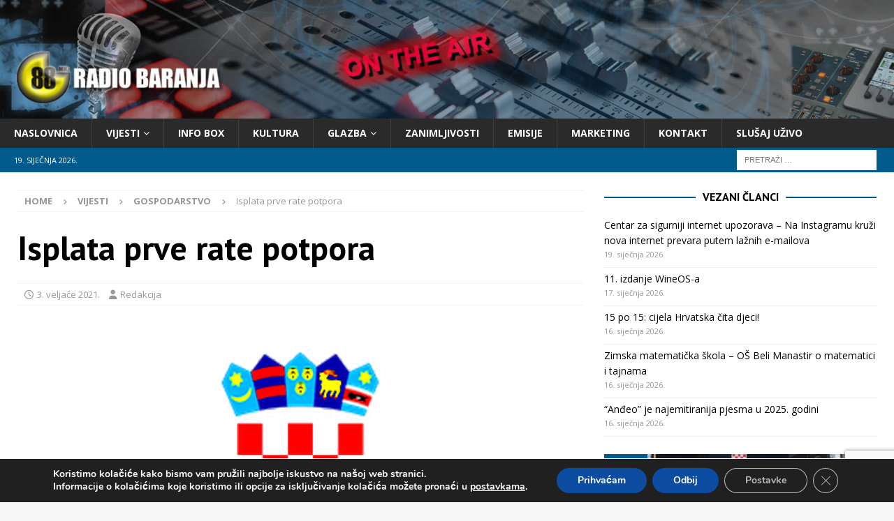

--- FILE ---
content_type: text/html; charset=UTF-8
request_url: https://www.radio-baranja.hr/isplata-prve-rate-potpora/
body_size: 19436
content:
<!DOCTYPE html>
<html class="no-js mh-two-sb" dir="ltr" lang="hr" prefix="og: https://ogp.me/ns#">
<head>
<meta charset="UTF-8">
<meta name="viewport" content="width=device-width, initial-scale=1.0">
<link rel="profile" href="http://gmpg.org/xfn/11" />
<title>Isplata prve rate potpora - Radio Baranja</title>

		<!-- All in One SEO 4.9.1 - aioseo.com -->
	<meta name="description" content="Uskoro započinje isplata prve rate izravnih plaćanja i IAKS mjera ruralnog razvoja poljoprivrednicima u ukupnom iznosu od gotovo 2,3 milijardi kuna. Bit će isplaćena sredstva obračunata po površini poljoprivrednog zemljišta i to za osnovno, zeleno i preraspodijeljeno plaćanje te za mlade poljoprivrednike.Isplata počinje u srijedu 17. veljače.U prvoj rati isplatit će se i proizvodno vezane" />
	<meta name="robots" content="max-image-preview:large" />
	<meta name="author" content="Redakcija"/>
	<link rel="canonical" href="https://www.radio-baranja.hr/isplata-prve-rate-potpora/" />
	<meta name="generator" content="All in One SEO (AIOSEO) 4.9.1" />
		<meta property="og:locale" content="hr_HR" />
		<meta property="og:site_name" content="Radio Baranja" />
		<meta property="og:type" content="article" />
		<meta property="og:title" content="Isplata prve rate potpora - Radio Baranja" />
		<meta property="og:description" content="Uskoro započinje isplata prve rate izravnih plaćanja i IAKS mjera ruralnog razvoja poljoprivrednicima u ukupnom iznosu od gotovo 2,3 milijardi kuna. Bit će isplaćena sredstva obračunata po površini poljoprivrednog zemljišta i to za osnovno, zeleno i preraspodijeljeno plaćanje te za mlade poljoprivrednike.Isplata počinje u srijedu 17. veljače.U prvoj rati isplatit će se i proizvodno vezane" />
		<meta property="og:url" content="https://www.radio-baranja.hr/isplata-prve-rate-potpora/" />
		<meta property="fb:admins" content="441623510610123" />
		<meta property="og:image" content="https://www.radio-baranja.hr/wp-content/uploads/2021/02/mp.png" />
		<meta property="og:image:secure_url" content="https://www.radio-baranja.hr/wp-content/uploads/2021/02/mp.png" />
		<meta property="og:image:width" content="500" />
		<meta property="og:image:height" content="375" />
		<meta property="article:published_time" content="2021-02-03T08:35:28+00:00" />
		<meta property="article:modified_time" content="2021-02-16T06:45:47+00:00" />
		<meta name="twitter:card" content="summary_large_image" />
		<meta name="twitter:title" content="Isplata prve rate potpora - Radio Baranja" />
		<meta name="twitter:description" content="Uskoro započinje isplata prve rate izravnih plaćanja i IAKS mjera ruralnog razvoja poljoprivrednicima u ukupnom iznosu od gotovo 2,3 milijardi kuna. Bit će isplaćena sredstva obračunata po površini poljoprivrednog zemljišta i to za osnovno, zeleno i preraspodijeljeno plaćanje te za mlade poljoprivrednike.Isplata počinje u srijedu 17. veljače.U prvoj rati isplatit će se i proizvodno vezane" />
		<meta name="twitter:image" content="https://www.radio-baranja.hr/wp-content/uploads/2021/01/logo-2.png" />
		<script type="application/ld+json" class="aioseo-schema">
			{"@context":"https:\/\/schema.org","@graph":[{"@type":"BlogPosting","@id":"https:\/\/www.radio-baranja.hr\/isplata-prve-rate-potpora\/#blogposting","name":"Isplata prve rate potpora - Radio Baranja","headline":"Isplata prve rate potpora","author":{"@id":"https:\/\/www.radio-baranja.hr\/author\/redakcija\/#author"},"publisher":{"@id":"https:\/\/www.radio-baranja.hr\/#organization"},"image":{"@type":"ImageObject","url":"https:\/\/www.radio-baranja.hr\/wp-content\/uploads\/2021\/02\/mp.png","width":500,"height":375},"datePublished":"2021-02-03T09:35:28+01:00","dateModified":"2021-02-16T07:45:47+01:00","inLanguage":"hr","mainEntityOfPage":{"@id":"https:\/\/www.radio-baranja.hr\/isplata-prve-rate-potpora\/#webpage"},"isPartOf":{"@id":"https:\/\/www.radio-baranja.hr\/isplata-prve-rate-potpora\/#webpage"},"articleSection":"Gospodarstvo, isplata potpora, ministarstvo poljoprivrede"},{"@type":"BreadcrumbList","@id":"https:\/\/www.radio-baranja.hr\/isplata-prve-rate-potpora\/#breadcrumblist","itemListElement":[{"@type":"ListItem","@id":"https:\/\/www.radio-baranja.hr#listItem","position":1,"name":"Home","item":"https:\/\/www.radio-baranja.hr","nextItem":{"@type":"ListItem","@id":"https:\/\/www.radio-baranja.hr\/category\/vijesti\/#listItem","name":"Vijesti"}},{"@type":"ListItem","@id":"https:\/\/www.radio-baranja.hr\/category\/vijesti\/#listItem","position":2,"name":"Vijesti","item":"https:\/\/www.radio-baranja.hr\/category\/vijesti\/","nextItem":{"@type":"ListItem","@id":"https:\/\/www.radio-baranja.hr\/category\/vijesti\/gospodarstvo\/#listItem","name":"Gospodarstvo"},"previousItem":{"@type":"ListItem","@id":"https:\/\/www.radio-baranja.hr#listItem","name":"Home"}},{"@type":"ListItem","@id":"https:\/\/www.radio-baranja.hr\/category\/vijesti\/gospodarstvo\/#listItem","position":3,"name":"Gospodarstvo","item":"https:\/\/www.radio-baranja.hr\/category\/vijesti\/gospodarstvo\/","nextItem":{"@type":"ListItem","@id":"https:\/\/www.radio-baranja.hr\/isplata-prve-rate-potpora\/#listItem","name":"Isplata prve rate potpora"},"previousItem":{"@type":"ListItem","@id":"https:\/\/www.radio-baranja.hr\/category\/vijesti\/#listItem","name":"Vijesti"}},{"@type":"ListItem","@id":"https:\/\/www.radio-baranja.hr\/isplata-prve-rate-potpora\/#listItem","position":4,"name":"Isplata prve rate potpora","previousItem":{"@type":"ListItem","@id":"https:\/\/www.radio-baranja.hr\/category\/vijesti\/gospodarstvo\/#listItem","name":"Gospodarstvo"}}]},{"@type":"Organization","@id":"https:\/\/www.radio-baranja.hr\/#organization","name":"Radio Baranja","description":"Va\u0161a prva frekvencija","url":"https:\/\/www.radio-baranja.hr\/","logo":{"@type":"ImageObject","url":"https:\/\/www.radio-baranja.hr\/wp-content\/uploads\/2021\/01\/logo-2.png","@id":"https:\/\/www.radio-baranja.hr\/isplata-prve-rate-potpora\/#organizationLogo","width":300,"height":80},"image":{"@id":"https:\/\/www.radio-baranja.hr\/isplata-prve-rate-potpora\/#organizationLogo"}},{"@type":"Person","@id":"https:\/\/www.radio-baranja.hr\/author\/redakcija\/#author","url":"https:\/\/www.radio-baranja.hr\/author\/redakcija\/","name":"Redakcija","image":{"@type":"ImageObject","@id":"https:\/\/www.radio-baranja.hr\/isplata-prve-rate-potpora\/#authorImage","url":"https:\/\/secure.gravatar.com\/avatar\/86758524b6b3a4ae6c00e09e0a101af9c152acd9dc8bf37a21eb1bcc6449fa5a?s=96&d=mm&r=g","width":96,"height":96,"caption":"Redakcija"}},{"@type":"WebPage","@id":"https:\/\/www.radio-baranja.hr\/isplata-prve-rate-potpora\/#webpage","url":"https:\/\/www.radio-baranja.hr\/isplata-prve-rate-potpora\/","name":"Isplata prve rate potpora - Radio Baranja","description":"Uskoro zapo\u010dinje isplata prve rate izravnih pla\u0107anja i IAKS mjera ruralnog razvoja poljoprivrednicima u ukupnom iznosu od gotovo 2,3 milijardi kuna. Bit \u0107e ispla\u0107ena sredstva obra\u010dunata po povr\u0161ini poljoprivrednog zemlji\u0161ta i to za osnovno, zeleno i preraspodijeljeno pla\u0107anje te za mlade poljoprivrednike.Isplata po\u010dinje u srijedu 17. velja\u010de.U prvoj rati isplatit \u0107e se i proizvodno vezane","inLanguage":"hr","isPartOf":{"@id":"https:\/\/www.radio-baranja.hr\/#website"},"breadcrumb":{"@id":"https:\/\/www.radio-baranja.hr\/isplata-prve-rate-potpora\/#breadcrumblist"},"author":{"@id":"https:\/\/www.radio-baranja.hr\/author\/redakcija\/#author"},"creator":{"@id":"https:\/\/www.radio-baranja.hr\/author\/redakcija\/#author"},"image":{"@type":"ImageObject","url":"https:\/\/www.radio-baranja.hr\/wp-content\/uploads\/2021\/02\/mp.png","@id":"https:\/\/www.radio-baranja.hr\/isplata-prve-rate-potpora\/#mainImage","width":500,"height":375},"primaryImageOfPage":{"@id":"https:\/\/www.radio-baranja.hr\/isplata-prve-rate-potpora\/#mainImage"},"datePublished":"2021-02-03T09:35:28+01:00","dateModified":"2021-02-16T07:45:47+01:00"},{"@type":"WebSite","@id":"https:\/\/www.radio-baranja.hr\/#website","url":"https:\/\/www.radio-baranja.hr\/","name":"Radio Baranja","description":"Va\u0161a prva frekvencija","inLanguage":"hr","publisher":{"@id":"https:\/\/www.radio-baranja.hr\/#organization"}}]}
		</script>
		<!-- All in One SEO -->

<link rel='dns-prefetch' href='//fonts.googleapis.com' />
<link rel="alternate" type="application/rss+xml" title="Radio Baranja &raquo; Kanal" href="https://www.radio-baranja.hr/feed/" />
<link rel="alternate" title="oEmbed (JSON)" type="application/json+oembed" href="https://www.radio-baranja.hr/wp-json/oembed/1.0/embed?url=https%3A%2F%2Fwww.radio-baranja.hr%2Fisplata-prve-rate-potpora%2F" />
<link rel="alternate" title="oEmbed (XML)" type="text/xml+oembed" href="https://www.radio-baranja.hr/wp-json/oembed/1.0/embed?url=https%3A%2F%2Fwww.radio-baranja.hr%2Fisplata-prve-rate-potpora%2F&#038;format=xml" />
<style id='wp-img-auto-sizes-contain-inline-css' type='text/css'>
img:is([sizes=auto i],[sizes^="auto," i]){contain-intrinsic-size:3000px 1500px}
/*# sourceURL=wp-img-auto-sizes-contain-inline-css */
</style>
<link rel='stylesheet' id='ts-poll-block-css' href='https://www.radio-baranja.hr/wp-content/plugins/poll-wp/admin/css/block.css?ver=6.9' type='text/css' media='all' />
<style id='wp-emoji-styles-inline-css' type='text/css'>

	img.wp-smiley, img.emoji {
		display: inline !important;
		border: none !important;
		box-shadow: none !important;
		height: 1em !important;
		width: 1em !important;
		margin: 0 0.07em !important;
		vertical-align: -0.1em !important;
		background: none !important;
		padding: 0 !important;
	}
/*# sourceURL=wp-emoji-styles-inline-css */
</style>
<style id='wp-block-library-inline-css' type='text/css'>
:root{--wp-block-synced-color:#7a00df;--wp-block-synced-color--rgb:122,0,223;--wp-bound-block-color:var(--wp-block-synced-color);--wp-editor-canvas-background:#ddd;--wp-admin-theme-color:#007cba;--wp-admin-theme-color--rgb:0,124,186;--wp-admin-theme-color-darker-10:#006ba1;--wp-admin-theme-color-darker-10--rgb:0,107,160.5;--wp-admin-theme-color-darker-20:#005a87;--wp-admin-theme-color-darker-20--rgb:0,90,135;--wp-admin-border-width-focus:2px}@media (min-resolution:192dpi){:root{--wp-admin-border-width-focus:1.5px}}.wp-element-button{cursor:pointer}:root .has-very-light-gray-background-color{background-color:#eee}:root .has-very-dark-gray-background-color{background-color:#313131}:root .has-very-light-gray-color{color:#eee}:root .has-very-dark-gray-color{color:#313131}:root .has-vivid-green-cyan-to-vivid-cyan-blue-gradient-background{background:linear-gradient(135deg,#00d084,#0693e3)}:root .has-purple-crush-gradient-background{background:linear-gradient(135deg,#34e2e4,#4721fb 50%,#ab1dfe)}:root .has-hazy-dawn-gradient-background{background:linear-gradient(135deg,#faaca8,#dad0ec)}:root .has-subdued-olive-gradient-background{background:linear-gradient(135deg,#fafae1,#67a671)}:root .has-atomic-cream-gradient-background{background:linear-gradient(135deg,#fdd79a,#004a59)}:root .has-nightshade-gradient-background{background:linear-gradient(135deg,#330968,#31cdcf)}:root .has-midnight-gradient-background{background:linear-gradient(135deg,#020381,#2874fc)}:root{--wp--preset--font-size--normal:16px;--wp--preset--font-size--huge:42px}.has-regular-font-size{font-size:1em}.has-larger-font-size{font-size:2.625em}.has-normal-font-size{font-size:var(--wp--preset--font-size--normal)}.has-huge-font-size{font-size:var(--wp--preset--font-size--huge)}.has-text-align-center{text-align:center}.has-text-align-left{text-align:left}.has-text-align-right{text-align:right}.has-fit-text{white-space:nowrap!important}#end-resizable-editor-section{display:none}.aligncenter{clear:both}.items-justified-left{justify-content:flex-start}.items-justified-center{justify-content:center}.items-justified-right{justify-content:flex-end}.items-justified-space-between{justify-content:space-between}.screen-reader-text{border:0;clip-path:inset(50%);height:1px;margin:-1px;overflow:hidden;padding:0;position:absolute;width:1px;word-wrap:normal!important}.screen-reader-text:focus{background-color:#ddd;clip-path:none;color:#444;display:block;font-size:1em;height:auto;left:5px;line-height:normal;padding:15px 23px 14px;text-decoration:none;top:5px;width:auto;z-index:100000}html :where(.has-border-color){border-style:solid}html :where([style*=border-top-color]){border-top-style:solid}html :where([style*=border-right-color]){border-right-style:solid}html :where([style*=border-bottom-color]){border-bottom-style:solid}html :where([style*=border-left-color]){border-left-style:solid}html :where([style*=border-width]){border-style:solid}html :where([style*=border-top-width]){border-top-style:solid}html :where([style*=border-right-width]){border-right-style:solid}html :where([style*=border-bottom-width]){border-bottom-style:solid}html :where([style*=border-left-width]){border-left-style:solid}html :where(img[class*=wp-image-]){height:auto;max-width:100%}:where(figure){margin:0 0 1em}html :where(.is-position-sticky){--wp-admin--admin-bar--position-offset:var(--wp-admin--admin-bar--height,0px)}@media screen and (max-width:600px){html :where(.is-position-sticky){--wp-admin--admin-bar--position-offset:0px}}

/*# sourceURL=wp-block-library-inline-css */
</style><style id='wp-block-paragraph-inline-css' type='text/css'>
.is-small-text{font-size:.875em}.is-regular-text{font-size:1em}.is-large-text{font-size:2.25em}.is-larger-text{font-size:3em}.has-drop-cap:not(:focus):first-letter{float:left;font-size:8.4em;font-style:normal;font-weight:100;line-height:.68;margin:.05em .1em 0 0;text-transform:uppercase}body.rtl .has-drop-cap:not(:focus):first-letter{float:none;margin-left:.1em}p.has-drop-cap.has-background{overflow:hidden}:root :where(p.has-background){padding:1.25em 2.375em}:where(p.has-text-color:not(.has-link-color)) a{color:inherit}p.has-text-align-left[style*="writing-mode:vertical-lr"],p.has-text-align-right[style*="writing-mode:vertical-rl"]{rotate:180deg}
/*# sourceURL=https://www.radio-baranja.hr/wp-includes/blocks/paragraph/style.min.css */
</style>
<style id='wp-block-quote-inline-css' type='text/css'>
.wp-block-quote{box-sizing:border-box;overflow-wrap:break-word}.wp-block-quote.is-large:where(:not(.is-style-plain)),.wp-block-quote.is-style-large:where(:not(.is-style-plain)){margin-bottom:1em;padding:0 1em}.wp-block-quote.is-large:where(:not(.is-style-plain)) p,.wp-block-quote.is-style-large:where(:not(.is-style-plain)) p{font-size:1.5em;font-style:italic;line-height:1.6}.wp-block-quote.is-large:where(:not(.is-style-plain)) cite,.wp-block-quote.is-large:where(:not(.is-style-plain)) footer,.wp-block-quote.is-style-large:where(:not(.is-style-plain)) cite,.wp-block-quote.is-style-large:where(:not(.is-style-plain)) footer{font-size:1.125em;text-align:right}.wp-block-quote>cite{display:block}
/*# sourceURL=https://www.radio-baranja.hr/wp-includes/blocks/quote/style.min.css */
</style>
<style id='global-styles-inline-css' type='text/css'>
:root{--wp--preset--aspect-ratio--square: 1;--wp--preset--aspect-ratio--4-3: 4/3;--wp--preset--aspect-ratio--3-4: 3/4;--wp--preset--aspect-ratio--3-2: 3/2;--wp--preset--aspect-ratio--2-3: 2/3;--wp--preset--aspect-ratio--16-9: 16/9;--wp--preset--aspect-ratio--9-16: 9/16;--wp--preset--color--black: #000000;--wp--preset--color--cyan-bluish-gray: #abb8c3;--wp--preset--color--white: #ffffff;--wp--preset--color--pale-pink: #f78da7;--wp--preset--color--vivid-red: #cf2e2e;--wp--preset--color--luminous-vivid-orange: #ff6900;--wp--preset--color--luminous-vivid-amber: #fcb900;--wp--preset--color--light-green-cyan: #7bdcb5;--wp--preset--color--vivid-green-cyan: #00d084;--wp--preset--color--pale-cyan-blue: #8ed1fc;--wp--preset--color--vivid-cyan-blue: #0693e3;--wp--preset--color--vivid-purple: #9b51e0;--wp--preset--gradient--vivid-cyan-blue-to-vivid-purple: linear-gradient(135deg,rgb(6,147,227) 0%,rgb(155,81,224) 100%);--wp--preset--gradient--light-green-cyan-to-vivid-green-cyan: linear-gradient(135deg,rgb(122,220,180) 0%,rgb(0,208,130) 100%);--wp--preset--gradient--luminous-vivid-amber-to-luminous-vivid-orange: linear-gradient(135deg,rgb(252,185,0) 0%,rgb(255,105,0) 100%);--wp--preset--gradient--luminous-vivid-orange-to-vivid-red: linear-gradient(135deg,rgb(255,105,0) 0%,rgb(207,46,46) 100%);--wp--preset--gradient--very-light-gray-to-cyan-bluish-gray: linear-gradient(135deg,rgb(238,238,238) 0%,rgb(169,184,195) 100%);--wp--preset--gradient--cool-to-warm-spectrum: linear-gradient(135deg,rgb(74,234,220) 0%,rgb(151,120,209) 20%,rgb(207,42,186) 40%,rgb(238,44,130) 60%,rgb(251,105,98) 80%,rgb(254,248,76) 100%);--wp--preset--gradient--blush-light-purple: linear-gradient(135deg,rgb(255,206,236) 0%,rgb(152,150,240) 100%);--wp--preset--gradient--blush-bordeaux: linear-gradient(135deg,rgb(254,205,165) 0%,rgb(254,45,45) 50%,rgb(107,0,62) 100%);--wp--preset--gradient--luminous-dusk: linear-gradient(135deg,rgb(255,203,112) 0%,rgb(199,81,192) 50%,rgb(65,88,208) 100%);--wp--preset--gradient--pale-ocean: linear-gradient(135deg,rgb(255,245,203) 0%,rgb(182,227,212) 50%,rgb(51,167,181) 100%);--wp--preset--gradient--electric-grass: linear-gradient(135deg,rgb(202,248,128) 0%,rgb(113,206,126) 100%);--wp--preset--gradient--midnight: linear-gradient(135deg,rgb(2,3,129) 0%,rgb(40,116,252) 100%);--wp--preset--font-size--small: 13px;--wp--preset--font-size--medium: 20px;--wp--preset--font-size--large: 36px;--wp--preset--font-size--x-large: 42px;--wp--preset--spacing--20: 0.44rem;--wp--preset--spacing--30: 0.67rem;--wp--preset--spacing--40: 1rem;--wp--preset--spacing--50: 1.5rem;--wp--preset--spacing--60: 2.25rem;--wp--preset--spacing--70: 3.38rem;--wp--preset--spacing--80: 5.06rem;--wp--preset--shadow--natural: 6px 6px 9px rgba(0, 0, 0, 0.2);--wp--preset--shadow--deep: 12px 12px 50px rgba(0, 0, 0, 0.4);--wp--preset--shadow--sharp: 6px 6px 0px rgba(0, 0, 0, 0.2);--wp--preset--shadow--outlined: 6px 6px 0px -3px rgb(255, 255, 255), 6px 6px rgb(0, 0, 0);--wp--preset--shadow--crisp: 6px 6px 0px rgb(0, 0, 0);}:where(.is-layout-flex){gap: 0.5em;}:where(.is-layout-grid){gap: 0.5em;}body .is-layout-flex{display: flex;}.is-layout-flex{flex-wrap: wrap;align-items: center;}.is-layout-flex > :is(*, div){margin: 0;}body .is-layout-grid{display: grid;}.is-layout-grid > :is(*, div){margin: 0;}:where(.wp-block-columns.is-layout-flex){gap: 2em;}:where(.wp-block-columns.is-layout-grid){gap: 2em;}:where(.wp-block-post-template.is-layout-flex){gap: 1.25em;}:where(.wp-block-post-template.is-layout-grid){gap: 1.25em;}.has-black-color{color: var(--wp--preset--color--black) !important;}.has-cyan-bluish-gray-color{color: var(--wp--preset--color--cyan-bluish-gray) !important;}.has-white-color{color: var(--wp--preset--color--white) !important;}.has-pale-pink-color{color: var(--wp--preset--color--pale-pink) !important;}.has-vivid-red-color{color: var(--wp--preset--color--vivid-red) !important;}.has-luminous-vivid-orange-color{color: var(--wp--preset--color--luminous-vivid-orange) !important;}.has-luminous-vivid-amber-color{color: var(--wp--preset--color--luminous-vivid-amber) !important;}.has-light-green-cyan-color{color: var(--wp--preset--color--light-green-cyan) !important;}.has-vivid-green-cyan-color{color: var(--wp--preset--color--vivid-green-cyan) !important;}.has-pale-cyan-blue-color{color: var(--wp--preset--color--pale-cyan-blue) !important;}.has-vivid-cyan-blue-color{color: var(--wp--preset--color--vivid-cyan-blue) !important;}.has-vivid-purple-color{color: var(--wp--preset--color--vivid-purple) !important;}.has-black-background-color{background-color: var(--wp--preset--color--black) !important;}.has-cyan-bluish-gray-background-color{background-color: var(--wp--preset--color--cyan-bluish-gray) !important;}.has-white-background-color{background-color: var(--wp--preset--color--white) !important;}.has-pale-pink-background-color{background-color: var(--wp--preset--color--pale-pink) !important;}.has-vivid-red-background-color{background-color: var(--wp--preset--color--vivid-red) !important;}.has-luminous-vivid-orange-background-color{background-color: var(--wp--preset--color--luminous-vivid-orange) !important;}.has-luminous-vivid-amber-background-color{background-color: var(--wp--preset--color--luminous-vivid-amber) !important;}.has-light-green-cyan-background-color{background-color: var(--wp--preset--color--light-green-cyan) !important;}.has-vivid-green-cyan-background-color{background-color: var(--wp--preset--color--vivid-green-cyan) !important;}.has-pale-cyan-blue-background-color{background-color: var(--wp--preset--color--pale-cyan-blue) !important;}.has-vivid-cyan-blue-background-color{background-color: var(--wp--preset--color--vivid-cyan-blue) !important;}.has-vivid-purple-background-color{background-color: var(--wp--preset--color--vivid-purple) !important;}.has-black-border-color{border-color: var(--wp--preset--color--black) !important;}.has-cyan-bluish-gray-border-color{border-color: var(--wp--preset--color--cyan-bluish-gray) !important;}.has-white-border-color{border-color: var(--wp--preset--color--white) !important;}.has-pale-pink-border-color{border-color: var(--wp--preset--color--pale-pink) !important;}.has-vivid-red-border-color{border-color: var(--wp--preset--color--vivid-red) !important;}.has-luminous-vivid-orange-border-color{border-color: var(--wp--preset--color--luminous-vivid-orange) !important;}.has-luminous-vivid-amber-border-color{border-color: var(--wp--preset--color--luminous-vivid-amber) !important;}.has-light-green-cyan-border-color{border-color: var(--wp--preset--color--light-green-cyan) !important;}.has-vivid-green-cyan-border-color{border-color: var(--wp--preset--color--vivid-green-cyan) !important;}.has-pale-cyan-blue-border-color{border-color: var(--wp--preset--color--pale-cyan-blue) !important;}.has-vivid-cyan-blue-border-color{border-color: var(--wp--preset--color--vivid-cyan-blue) !important;}.has-vivid-purple-border-color{border-color: var(--wp--preset--color--vivid-purple) !important;}.has-vivid-cyan-blue-to-vivid-purple-gradient-background{background: var(--wp--preset--gradient--vivid-cyan-blue-to-vivid-purple) !important;}.has-light-green-cyan-to-vivid-green-cyan-gradient-background{background: var(--wp--preset--gradient--light-green-cyan-to-vivid-green-cyan) !important;}.has-luminous-vivid-amber-to-luminous-vivid-orange-gradient-background{background: var(--wp--preset--gradient--luminous-vivid-amber-to-luminous-vivid-orange) !important;}.has-luminous-vivid-orange-to-vivid-red-gradient-background{background: var(--wp--preset--gradient--luminous-vivid-orange-to-vivid-red) !important;}.has-very-light-gray-to-cyan-bluish-gray-gradient-background{background: var(--wp--preset--gradient--very-light-gray-to-cyan-bluish-gray) !important;}.has-cool-to-warm-spectrum-gradient-background{background: var(--wp--preset--gradient--cool-to-warm-spectrum) !important;}.has-blush-light-purple-gradient-background{background: var(--wp--preset--gradient--blush-light-purple) !important;}.has-blush-bordeaux-gradient-background{background: var(--wp--preset--gradient--blush-bordeaux) !important;}.has-luminous-dusk-gradient-background{background: var(--wp--preset--gradient--luminous-dusk) !important;}.has-pale-ocean-gradient-background{background: var(--wp--preset--gradient--pale-ocean) !important;}.has-electric-grass-gradient-background{background: var(--wp--preset--gradient--electric-grass) !important;}.has-midnight-gradient-background{background: var(--wp--preset--gradient--midnight) !important;}.has-small-font-size{font-size: var(--wp--preset--font-size--small) !important;}.has-medium-font-size{font-size: var(--wp--preset--font-size--medium) !important;}.has-large-font-size{font-size: var(--wp--preset--font-size--large) !important;}.has-x-large-font-size{font-size: var(--wp--preset--font-size--x-large) !important;}
/*# sourceURL=global-styles-inline-css */
</style>

<style id='classic-theme-styles-inline-css' type='text/css'>
/*! This file is auto-generated */
.wp-block-button__link{color:#fff;background-color:#32373c;border-radius:9999px;box-shadow:none;text-decoration:none;padding:calc(.667em + 2px) calc(1.333em + 2px);font-size:1.125em}.wp-block-file__button{background:#32373c;color:#fff;text-decoration:none}
/*# sourceURL=/wp-includes/css/classic-themes.min.css */
</style>
<link rel='stylesheet' id='contact-form-7-css' href='https://www.radio-baranja.hr/wp-content/plugins/contact-form-7/includes/css/styles.css?ver=6.1.3' type='text/css' media='all' />
<link rel='stylesheet' id='ts-poll-public-css' href='https://www.radio-baranja.hr/wp-content/plugins/poll-wp/public/css/ts_poll-public.css?ver=2.5.3' type='text/css' media='all' />
<link rel='stylesheet' id='ts-poll-fonts-css' href='https://www.radio-baranja.hr/wp-content/plugins/poll-wp/fonts/ts_poll-fonts.css?ver=2.5.3' type='text/css' media='all' />
<link rel='stylesheet' id='mh-magazine-css' href='https://www.radio-baranja.hr/wp-content/themes/mh-magazine/style.css?ver=4.1.3' type='text/css' media='all' />
<link rel='stylesheet' id='mh-magazine-child-css' href='https://www.radio-baranja.hr/wp-content/themes/mh-magazine-child/style.css?ver=1.0.0' type='text/css' media='all' />
<link rel='stylesheet' id='mh-font-awesome-css' href='https://www.radio-baranja.hr/wp-content/themes/mh-magazine/includes/font-awesome.min.css' type='text/css' media='all' />
<link rel='stylesheet' id='mh-google-fonts-css' href='https://fonts.googleapis.com/css?family=Open+Sans:300,400,400italic,600,700%7cPT+Sans:300,400,400italic,600,700' type='text/css' media='all' />
<link rel='stylesheet' id='moove_gdpr_frontend-css' href='https://www.radio-baranja.hr/wp-content/plugins/gdpr-cookie-compliance/dist/styles/gdpr-main.css?ver=5.0.9' type='text/css' media='all' />
<style id='moove_gdpr_frontend-inline-css' type='text/css'>
#moove_gdpr_cookie_modal,#moove_gdpr_cookie_info_bar,.gdpr_cookie_settings_shortcode_content{font-family:&#039;Nunito&#039;,sans-serif}#moove_gdpr_save_popup_settings_button{background-color:#373737;color:#fff}#moove_gdpr_save_popup_settings_button:hover{background-color:#000}#moove_gdpr_cookie_info_bar .moove-gdpr-info-bar-container .moove-gdpr-info-bar-content a.mgbutton,#moove_gdpr_cookie_info_bar .moove-gdpr-info-bar-container .moove-gdpr-info-bar-content button.mgbutton{background-color:#0C4DA2}#moove_gdpr_cookie_modal .moove-gdpr-modal-content .moove-gdpr-modal-footer-content .moove-gdpr-button-holder a.mgbutton,#moove_gdpr_cookie_modal .moove-gdpr-modal-content .moove-gdpr-modal-footer-content .moove-gdpr-button-holder button.mgbutton,.gdpr_cookie_settings_shortcode_content .gdpr-shr-button.button-green{background-color:#0C4DA2;border-color:#0C4DA2}#moove_gdpr_cookie_modal .moove-gdpr-modal-content .moove-gdpr-modal-footer-content .moove-gdpr-button-holder a.mgbutton:hover,#moove_gdpr_cookie_modal .moove-gdpr-modal-content .moove-gdpr-modal-footer-content .moove-gdpr-button-holder button.mgbutton:hover,.gdpr_cookie_settings_shortcode_content .gdpr-shr-button.button-green:hover{background-color:#fff;color:#0C4DA2}#moove_gdpr_cookie_modal .moove-gdpr-modal-content .moove-gdpr-modal-close i,#moove_gdpr_cookie_modal .moove-gdpr-modal-content .moove-gdpr-modal-close span.gdpr-icon{background-color:#0C4DA2;border:1px solid #0C4DA2}#moove_gdpr_cookie_info_bar span.moove-gdpr-infobar-allow-all.focus-g,#moove_gdpr_cookie_info_bar span.moove-gdpr-infobar-allow-all:focus,#moove_gdpr_cookie_info_bar button.moove-gdpr-infobar-allow-all.focus-g,#moove_gdpr_cookie_info_bar button.moove-gdpr-infobar-allow-all:focus,#moove_gdpr_cookie_info_bar span.moove-gdpr-infobar-reject-btn.focus-g,#moove_gdpr_cookie_info_bar span.moove-gdpr-infobar-reject-btn:focus,#moove_gdpr_cookie_info_bar button.moove-gdpr-infobar-reject-btn.focus-g,#moove_gdpr_cookie_info_bar button.moove-gdpr-infobar-reject-btn:focus,#moove_gdpr_cookie_info_bar span.change-settings-button.focus-g,#moove_gdpr_cookie_info_bar span.change-settings-button:focus,#moove_gdpr_cookie_info_bar button.change-settings-button.focus-g,#moove_gdpr_cookie_info_bar button.change-settings-button:focus{-webkit-box-shadow:0 0 1px 3px #0C4DA2;-moz-box-shadow:0 0 1px 3px #0C4DA2;box-shadow:0 0 1px 3px #0C4DA2}#moove_gdpr_cookie_modal .moove-gdpr-modal-content .moove-gdpr-modal-close i:hover,#moove_gdpr_cookie_modal .moove-gdpr-modal-content .moove-gdpr-modal-close span.gdpr-icon:hover,#moove_gdpr_cookie_info_bar span[data-href]>u.change-settings-button{color:#0C4DA2}#moove_gdpr_cookie_modal .moove-gdpr-modal-content .moove-gdpr-modal-left-content #moove-gdpr-menu li.menu-item-selected a span.gdpr-icon,#moove_gdpr_cookie_modal .moove-gdpr-modal-content .moove-gdpr-modal-left-content #moove-gdpr-menu li.menu-item-selected button span.gdpr-icon{color:inherit}#moove_gdpr_cookie_modal .moove-gdpr-modal-content .moove-gdpr-modal-left-content #moove-gdpr-menu li a span.gdpr-icon,#moove_gdpr_cookie_modal .moove-gdpr-modal-content .moove-gdpr-modal-left-content #moove-gdpr-menu li button span.gdpr-icon{color:inherit}#moove_gdpr_cookie_modal .gdpr-acc-link{line-height:0;font-size:0;color:transparent;position:absolute}#moove_gdpr_cookie_modal .moove-gdpr-modal-content .moove-gdpr-modal-close:hover i,#moove_gdpr_cookie_modal .moove-gdpr-modal-content .moove-gdpr-modal-left-content #moove-gdpr-menu li a,#moove_gdpr_cookie_modal .moove-gdpr-modal-content .moove-gdpr-modal-left-content #moove-gdpr-menu li button,#moove_gdpr_cookie_modal .moove-gdpr-modal-content .moove-gdpr-modal-left-content #moove-gdpr-menu li button i,#moove_gdpr_cookie_modal .moove-gdpr-modal-content .moove-gdpr-modal-left-content #moove-gdpr-menu li a i,#moove_gdpr_cookie_modal .moove-gdpr-modal-content .moove-gdpr-tab-main .moove-gdpr-tab-main-content a:hover,#moove_gdpr_cookie_info_bar.moove-gdpr-dark-scheme .moove-gdpr-info-bar-container .moove-gdpr-info-bar-content a.mgbutton:hover,#moove_gdpr_cookie_info_bar.moove-gdpr-dark-scheme .moove-gdpr-info-bar-container .moove-gdpr-info-bar-content button.mgbutton:hover,#moove_gdpr_cookie_info_bar.moove-gdpr-dark-scheme .moove-gdpr-info-bar-container .moove-gdpr-info-bar-content a:hover,#moove_gdpr_cookie_info_bar.moove-gdpr-dark-scheme .moove-gdpr-info-bar-container .moove-gdpr-info-bar-content button:hover,#moove_gdpr_cookie_info_bar.moove-gdpr-dark-scheme .moove-gdpr-info-bar-container .moove-gdpr-info-bar-content span.change-settings-button:hover,#moove_gdpr_cookie_info_bar.moove-gdpr-dark-scheme .moove-gdpr-info-bar-container .moove-gdpr-info-bar-content button.change-settings-button:hover,#moove_gdpr_cookie_info_bar.moove-gdpr-dark-scheme .moove-gdpr-info-bar-container .moove-gdpr-info-bar-content u.change-settings-button:hover,#moove_gdpr_cookie_info_bar span[data-href]>u.change-settings-button,#moove_gdpr_cookie_info_bar.moove-gdpr-dark-scheme .moove-gdpr-info-bar-container .moove-gdpr-info-bar-content a.mgbutton.focus-g,#moove_gdpr_cookie_info_bar.moove-gdpr-dark-scheme .moove-gdpr-info-bar-container .moove-gdpr-info-bar-content button.mgbutton.focus-g,#moove_gdpr_cookie_info_bar.moove-gdpr-dark-scheme .moove-gdpr-info-bar-container .moove-gdpr-info-bar-content a.focus-g,#moove_gdpr_cookie_info_bar.moove-gdpr-dark-scheme .moove-gdpr-info-bar-container .moove-gdpr-info-bar-content button.focus-g,#moove_gdpr_cookie_info_bar.moove-gdpr-dark-scheme .moove-gdpr-info-bar-container .moove-gdpr-info-bar-content a.mgbutton:focus,#moove_gdpr_cookie_info_bar.moove-gdpr-dark-scheme .moove-gdpr-info-bar-container .moove-gdpr-info-bar-content button.mgbutton:focus,#moove_gdpr_cookie_info_bar.moove-gdpr-dark-scheme .moove-gdpr-info-bar-container .moove-gdpr-info-bar-content a:focus,#moove_gdpr_cookie_info_bar.moove-gdpr-dark-scheme .moove-gdpr-info-bar-container .moove-gdpr-info-bar-content button:focus,#moove_gdpr_cookie_info_bar.moove-gdpr-dark-scheme .moove-gdpr-info-bar-container .moove-gdpr-info-bar-content span.change-settings-button.focus-g,span.change-settings-button:focus,button.change-settings-button.focus-g,button.change-settings-button:focus,#moove_gdpr_cookie_info_bar.moove-gdpr-dark-scheme .moove-gdpr-info-bar-container .moove-gdpr-info-bar-content u.change-settings-button.focus-g,#moove_gdpr_cookie_info_bar.moove-gdpr-dark-scheme .moove-gdpr-info-bar-container .moove-gdpr-info-bar-content u.change-settings-button:focus{color:#0C4DA2}#moove_gdpr_cookie_modal .moove-gdpr-branding.focus-g span,#moove_gdpr_cookie_modal .moove-gdpr-modal-content .moove-gdpr-tab-main a.focus-g,#moove_gdpr_cookie_modal .moove-gdpr-modal-content .moove-gdpr-tab-main .gdpr-cd-details-toggle.focus-g{color:#0C4DA2}#moove_gdpr_cookie_modal.gdpr_lightbox-hide{display:none}
/*# sourceURL=moove_gdpr_frontend-inline-css */
</style>
<script type="text/javascript" id="jquery-core-js-extra">
/* <![CDATA[ */
var SS_DATA = {"ajaxurl":"https://www.radio-baranja.hr/wp-admin/admin-ajax.php"};
//# sourceURL=jquery-core-js-extra
/* ]]> */
</script>
<script type="text/javascript" src="https://www.radio-baranja.hr/wp-includes/js/jquery/jquery.min.js?ver=3.7.1" id="jquery-core-js"></script>
<script type="text/javascript" src="https://www.radio-baranja.hr/wp-includes/js/jquery/jquery-migrate.min.js?ver=3.4.1" id="jquery-migrate-js"></script>
<script type="text/javascript" src="https://www.radio-baranja.hr/wp-content/plugins/poll-wp/public/js/vue.js?ver=2.5.3" id="ts-poll-vue-js"></script>
<script type="text/javascript" id="ts-poll-public-js-extra">
/* <![CDATA[ */
var tsPollData = {"root_url":"https://www.radio-baranja.hr/wp-json/","nonce":"ffd0f6c7fa"};
//# sourceURL=ts-poll-public-js-extra
/* ]]> */
</script>
<script type="text/javascript" src="https://www.radio-baranja.hr/wp-content/plugins/poll-wp/public/js/ts_poll-public.js?ver=2.5.3" id="ts-poll-public-js"></script>
<script type="text/javascript" id="mh-scripts-js-extra">
/* <![CDATA[ */
var mh_magazine = {"text":{"toggle_menu":"Toggle Menu"}};
//# sourceURL=mh-scripts-js-extra
/* ]]> */
</script>
<script type="text/javascript" src="https://www.radio-baranja.hr/wp-content/themes/mh-magazine/js/scripts.js?ver=4.1.3" id="mh-scripts-js"></script>
<link rel="https://api.w.org/" href="https://www.radio-baranja.hr/wp-json/" /><link rel="alternate" title="JSON" type="application/json" href="https://www.radio-baranja.hr/wp-json/wp/v2/posts/37200" /><link rel="EditURI" type="application/rsd+xml" title="RSD" href="https://www.radio-baranja.hr/xmlrpc.php?rsd" />
<meta name="generator" content="WordPress 6.9" />
<link rel='shortlink' href='https://www.radio-baranja.hr/?p=37200' />
<style type="text/css">
.mh-header { background: #005d9b; }
.mh-widget-layout4 .mh-widget-title { background: #005a8c; background: rgba(0, 90, 140, 0.6); }
.mh-preheader, .mh-wide-layout .mh-subheader, .mh-ticker-title, .mh-main-nav li:hover, .mh-footer-nav, .slicknav_menu, .slicknav_btn, .slicknav_nav .slicknav_item:hover, .slicknav_nav a:hover, .mh-back-to-top, .mh-subheading, .entry-tags .fa, .entry-tags li:hover, .mh-widget-layout2 .mh-widget-title, .mh-widget-layout4 .mh-widget-title-inner, .mh-widget-layout4 .mh-footer-widget-title, .mh-widget-layout5 .mh-widget-title-inner, .mh-widget-layout6 .mh-widget-title, #mh-mobile .flex-control-paging li a.flex-active, .mh-image-caption, .mh-carousel-layout1 .mh-carousel-caption, .mh-tab-button.active, .mh-tab-button.active:hover, .mh-footer-widget .mh-tab-button.active, .mh-social-widget li:hover a, .mh-footer-widget .mh-social-widget li a, .mh-footer-widget .mh-author-bio-widget, .tagcloud a:hover, .mh-widget .tagcloud a:hover, .mh-footer-widget .tagcloud a:hover, .mh-posts-stacked-item .mh-meta, .page-numbers:hover, .mh-loop-pagination .current, .mh-comments-pagination .current, .pagelink, a:hover .pagelink, input[type=submit], #infinite-handle span { background: #005a8c; }
.mh-main-nav-wrap .slicknav_nav ul, blockquote, .mh-widget-layout1 .mh-widget-title, .mh-widget-layout3 .mh-widget-title, .mh-widget-layout5 .mh-widget-title, .mh-widget-layout8 .mh-widget-title:after, #mh-mobile .mh-slider-caption, .mh-carousel-layout1, .mh-spotlight-widget, .mh-author-bio-widget, .mh-author-bio-title, .mh-author-bio-image-frame, .mh-video-widget, .mh-tab-buttons, textarea:hover, input[type=text]:hover, input[type=email]:hover, input[type=tel]:hover, input[type=url]:hover { border-color: #005a8c; }
.mh-header-tagline, .mh-dropcap, .mh-carousel-layout1 .flex-direction-nav a, .mh-carousel-layout2 .mh-carousel-caption, .mh-posts-digest-small-category, .mh-posts-lineup-more, .bypostauthor .fn:after, .mh-comment-list .comment-reply-link:before, #respond #cancel-comment-reply-link:before { color: #005a8c; }
.mh-subheader, .page-numbers, a .pagelink, .mh-widget-layout3 .mh-widget-title, .mh-widget .search-form, .mh-tab-button, .mh-tab-content, .mh-nip-widget, .mh-magazine-facebook-page-widget, .mh-social-widget, .mh-posts-horizontal-widget, .mh-ad-spot, .mh-info-spot { background: #ffffff; }
.mh-tab-post-item { border-color: rgba(255, 255, 255, 0.3); }
.mh-tab-comment-excerpt { background: rgba(255, 255, 255, 0.6); }
.entry-content a { color: #1e73be; }
a:hover, .entry-content a:hover, #respond a:hover, #respond #cancel-comment-reply-link:hover, #respond .logged-in-as a:hover, .mh-comment-list .comment-meta a:hover, .mh-ping-list .mh-ping-item a:hover, .mh-meta a:hover, .mh-breadcrumb a:hover, .mh-tabbed-widget a:hover { color: #1e73be; }
</style>
<!--[if lt IE 9]>
<script src="https://www.radio-baranja.hr/wp-content/themes/mh-magazine/js/css3-mediaqueries.js"></script>
<![endif]-->
<style type="text/css">
.entry-content { font-size: 17px; font-size: 1.0625rem; }
h1, h2, h3, h4, h5, h6, .mh-custom-posts-small-title { font-family: "PT Sans", sans-serif; }
</style>
<style type="text/css" id="custom-background-css">
body.custom-background { background-image: url("https://www.radio-baranja.hr/wp-content/uploads/2021/01/Background2.jpg"); background-position: left top; background-size: cover; background-repeat: no-repeat; background-attachment: fixed; }
</style>
	<link rel="icon" href="https://www.radio-baranja.hr/wp-content/uploads/2021/01/RB400-150x150.png" sizes="32x32" />
<link rel="icon" href="https://www.radio-baranja.hr/wp-content/uploads/2021/01/RB400.png" sizes="192x192" />
<link rel="apple-touch-icon" href="https://www.radio-baranja.hr/wp-content/uploads/2021/01/RB400.png" />
<meta name="msapplication-TileImage" content="https://www.radio-baranja.hr/wp-content/uploads/2021/01/RB400.png" />
		<style type="text/css" id="wp-custom-css">
			.mh-subheader, .mh-tab-content {
	background: #f5f5f5; }

.mh-share-buttons {
display: flex; }


		</style>
		</head>
<body id="mh-mobile" class="wp-singular post-template-default single single-post postid-37200 single-format-standard custom-background wp-custom-logo wp-theme-mh-magazine wp-child-theme-mh-magazine-child mh-wide-layout mh-right-sb mh-loop-layout5 mh-widget-layout8 mh-header-transparent" itemscope="itemscope" itemtype="https://schema.org/WebPage">
<aside class="mh-container mh-header-widget-1">
<div id="block-28" class="mh-widget mh-header-1 widget_block"></div></aside>
<div class="mh-header-nav-mobile clearfix"></div>
	<div class="mh-preheader">
    	<div class="mh-container mh-container-inner mh-row clearfix">
							<div class="mh-header-bar-content mh-header-bar-top-left mh-col-2-3 clearfix">
									</div>
								</div>
	</div>
<header class="mh-header" itemscope="itemscope" itemtype="https://schema.org/WPHeader">
	<div class="mh-container mh-container-inner clearfix">
		<div class="mh-custom-header clearfix">
<div class="mh-header-columns mh-row clearfix">
<div class="mh-col-1-1 mh-site-identity">
<div class="mh-site-logo" role="banner" itemscope="itemscope" itemtype="https://schema.org/Brand">
<a href="https://www.radio-baranja.hr/" class="custom-logo-link" rel="home"><img width="300" height="80" src="https://www.radio-baranja.hr/wp-content/uploads/2021/01/logo-2.png" class="custom-logo" alt="Radio Baranja" decoding="async" /></a></div>
</div>
</div>
</div>
	</div>
	<div class="mh-main-nav-wrap">
		<nav class="mh-navigation mh-main-nav mh-container mh-container-inner clearfix" itemscope="itemscope" itemtype="https://schema.org/SiteNavigationElement">
			<div class="menu-izbornik-container"><ul id="menu-izbornik" class="menu"><li id="menu-item-48236" class="menu-item menu-item-type-post_type menu-item-object-page menu-item-home menu-item-48236"><a href="https://www.radio-baranja.hr/">Naslovnica</a></li>
<li id="menu-item-37303" class="menu-item menu-item-type-taxonomy menu-item-object-category current-post-ancestor menu-item-has-children menu-item-37303"><a href="https://www.radio-baranja.hr/category/vijesti/">Vijesti</a>
<ul class="sub-menu">
	<li id="menu-item-37306" class="menu-item menu-item-type-taxonomy menu-item-object-category menu-item-37306"><a href="https://www.radio-baranja.hr/category/vijesti/politika/">Politika</a></li>
	<li id="menu-item-37304" class="menu-item menu-item-type-taxonomy menu-item-object-category current-post-ancestor current-menu-parent current-post-parent menu-item-37304"><a href="https://www.radio-baranja.hr/category/vijesti/gospodarstvo/">Gospodarstvo</a></li>
	<li id="menu-item-37305" class="menu-item menu-item-type-taxonomy menu-item-object-category menu-item-37305"><a href="https://www.radio-baranja.hr/category/vijesti/ostale-vijesti/">Ostale Vijesti</a></li>
	<li id="menu-item-41509" class="menu-item menu-item-type-taxonomy menu-item-object-category menu-item-41509"><a href="https://www.radio-baranja.hr/category/vijesti/osjecko-baranjska-zupanija/">Osječko-baranjska županija</a></li>
	<li id="menu-item-37307" class="menu-item menu-item-type-taxonomy menu-item-object-category menu-item-37307"><a href="https://www.radio-baranja.hr/category/vijesti/sport/">Sport</a></li>
</ul>
</li>
<li id="menu-item-37302" class="menu-item menu-item-type-taxonomy menu-item-object-category menu-item-37302"><a href="https://www.radio-baranja.hr/category/info-box/">Info Box</a></li>
<li id="menu-item-37310" class="menu-item menu-item-type-taxonomy menu-item-object-category menu-item-37310"><a href="https://www.radio-baranja.hr/category/kultura/">Kultura</a></li>
<li id="menu-item-37301" class="menu-item menu-item-type-taxonomy menu-item-object-category menu-item-has-children menu-item-37301"><a href="https://www.radio-baranja.hr/category/glazba/">Glazba</a>
<ul class="sub-menu">
	<li id="menu-item-41351" class="menu-item menu-item-type-post_type menu-item-object-post menu-item-41351"><a href="https://www.radio-baranja.hr/top-liste-na-88-mhz/">Top Liste</a></li>
</ul>
</li>
<li id="menu-item-37308" class="menu-item menu-item-type-taxonomy menu-item-object-category menu-item-37308"><a href="https://www.radio-baranja.hr/category/zanimljivosti/">Zanimljivosti</a></li>
<li id="menu-item-42583" class="menu-item menu-item-type-post_type menu-item-object-page menu-item-42583"><a href="https://www.radio-baranja.hr/emisije/">Emisije</a></li>
<li id="menu-item-8472" class="menu-item menu-item-type-post_type menu-item-object-page menu-item-8472"><a href="https://www.radio-baranja.hr/marketing/">Marketing</a></li>
<li id="menu-item-41132" class="menu-item menu-item-type-post_type menu-item-object-page menu-item-41132"><a href="https://www.radio-baranja.hr/kontakt/">Kontakt</a></li>
<li id="menu-item-57766" class="menu-item menu-item-type-custom menu-item-object-custom menu-item-57766"><a href="https://s8.iqstreaming.com:2020/public/radio_baranja">Slušaj Uživo</a></li>
</ul></div>		</nav>
	</div>
	</header>
	<div class="mh-subheader">
		<div class="mh-container mh-container-inner mh-row clearfix">
							<div class="mh-header-bar-content mh-header-bar-bottom-left mh-col-2-3 clearfix">
											<div class="mh-header-date mh-header-date-bottom">
							19. siječnja 2026.						</div>
									</div>
										<div class="mh-header-bar-content mh-header-bar-bottom-right mh-col-1-3 clearfix">
											<aside class="mh-header-search mh-header-search-bottom">
							<form role="search" method="get" class="search-form" action="https://www.radio-baranja.hr/">
				<label>
					<span class="screen-reader-text">Pretraži:</span>
					<input type="search" class="search-field" placeholder="Pretraži &hellip;" value="" name="s" />
				</label>
				<input type="submit" class="search-submit" value="Pretraži" />
			</form>						</aside>
									</div>
					</div>
	</div>
<div class="mh-container mh-container-outer">
<div class="mh-wrapper clearfix">
	<div class="mh-main clearfix">
		<div id="main-content" class="mh-content" role="main" itemprop="mainContentOfPage"><nav class="mh-breadcrumb" itemscope itemtype="https://schema.org/BreadcrumbList"><span itemprop="itemListElement" itemscope itemtype="https://schema.org/ListItem"><a href="https://www.radio-baranja.hr" title="Home" itemprop="item"><span itemprop="name">Home</span></a><meta itemprop="position" content="1" /></span><span class="mh-breadcrumb-delimiter"><i class="fa fa-angle-right"></i></span><a href="https://www.radio-baranja.hr/category/vijesti/">Vijesti</a><span class="mh-breadcrumb-delimiter"><i class="fa fa-angle-right"></i></span><span itemprop="itemListElement" itemscope itemtype="https://schema.org/ListItem"><a href="https://www.radio-baranja.hr/category/vijesti/gospodarstvo/" itemprop="item" title="Gospodarstvo"><span itemprop="name">Gospodarstvo</span></a><meta itemprop="position" content="2" /></span><span class="mh-breadcrumb-delimiter"><i class="fa fa-angle-right"></i></span>Isplata prve rate potpora</nav>
<article id="post-37200" class="post-37200 post type-post status-publish format-standard has-post-thumbnail hentry category-gospodarstvo tag-isplata-potpora tag-ministarstvo-poljoprivrede">
	<header class="entry-header clearfix"><h1 class="entry-title">Isplata prve rate potpora</h1><div class="mh-meta entry-meta">
<span class="entry-meta-date updated"><i class="far fa-clock"></i><a href="https://www.radio-baranja.hr/2021/02/">3. veljače 2021.</a></span>
<span class="entry-meta-author author vcard"><i class="fa fa-user"></i><a class="fn" href="https://www.radio-baranja.hr/author/redakcija/">Redakcija</a></span>
</div>
	</header>
		<div class="entry-content clearfix">
<figure class="entry-thumbnail">
<img src="https://www.radio-baranja.hr/wp-content/uploads/2021/02/mp.png" alt="" title="mp" />
</figure>
<div class="mh-social-top">
<div class="mh-share-buttons clearfix">
	<a class="mh-facebook" href="#" onclick="window.open('https://www.facebook.com/sharer.php?u=https%3A%2F%2Fwww.radio-baranja.hr%2Fisplata-prve-rate-potpora%2F&t=Isplata+prve+rate+potpora', 'facebookShare', 'width=626,height=436'); return false;" title="Share on Facebook">
		<span class="mh-share-button"><i class="fab fa-facebook-f"></i></span>
	</a>
	<a class="mh-twitter" href="#" onclick="window.open('https://twitter.com/share?text=Isplata+prve+rate+potpora:&url=https%3A%2F%2Fwww.radio-baranja.hr%2Fisplata-prve-rate-potpora%2F', 'twitterShare', 'width=626,height=436'); return false;" title="Tweet This Post">
		<span class="mh-share-button"><i class="fab fa-x-twitter"></i></span>
	</a>
	<a class="mh-linkedin" href="#" onclick="window.open('https://www.linkedin.com/shareArticle?mini=true&url=https%3A%2F%2Fwww.radio-baranja.hr%2Fisplata-prve-rate-potpora%2F&source=', 'linkedinShare', 'width=626,height=436'); return false;" title="Share on LinkedIn">
		<span class="mh-share-button"><i class="fab fa-linkedin"></i></span>
	</a>
	<a class="mh-pinterest" href="#" onclick="window.open('https://pinterest.com/pin/create/button/?url=https%3A%2F%2Fwww.radio-baranja.hr%2Fisplata-prve-rate-potpora%2F&media=https://www.radio-baranja.hr/wp-content/uploads/2021/02/mp.png&description=Isplata+prve+rate+potpora', 'pinterestShare', 'width=750,height=350'); return false;" title="Pin This Post">
		<span class="mh-share-button"><i class="fab fa-pinterest"></i></span>
	</a>
	<a class="mh-email" href="mailto:?subject=Isplata%20prve%20rate%20potpora&amp;body=https%3A%2F%2Fwww.radio-baranja.hr%2Fisplata-prve-rate-potpora%2F" title="Send this article to a friend" target="_blank">
		<span class="mh-share-button"><i class="far fa-envelope"></i></span>
	</a>
	<a class="mh-print" href="javascript:window.print()" title="Print this article">
		<span class="mh-share-button"><i class="fas fa-print"></i></span>
	</a>
    <a class="mh-whatsapp" href="#" onclick="window.open('https://api.whatsapp.com/send?phone={phone_number}&text=Isplata+prve+rate+potpora:&url=https%3A%2F%2Fwww.radio-baranja.hr%2Fisplata-prve-rate-potpora%2F', 'whatsappShare', 'width=626,height=436'); return false;" title="Share on Whatsapp">
        <span class="mh-share-button"><i class="fab fa-whatsapp"></i></span>
    </a>
	<a class="mh-mastodon" href="#" onclick="window.open('https://mastodonshare.com/share?text=Isplata+prve+rate+potpora:&url=https%3A%2F%2Fwww.radio-baranja.hr%2Fisplata-prve-rate-potpora%2F', 'mustodonShare', 'width=626,height=436'); return false;" title="Share On Mastodon">
		<span class="mh-share-button">
			<img src="https://www.radio-baranja.hr/wp-content/themes/mh-magazine/images/mostadon-logo.png" height="25px" width="20px">
		</span>
	</a>
</div></div>
</p>
<p>Uskoro započinje isplata prve rate izravnih plaćanja i IAKS mjera ruralnog razvoja poljoprivrednicima u ukupnom iznosu od gotovo 2,3 milijardi kuna.</p>
<p>  <span id="more-37200"></span>  </p>
<p>Bit će isplaćena sredstva obračunata po površini poljoprivrednog  zemljišta i to za osnovno, zeleno i preraspodijeljeno plaćanje te za  mlade poljoprivrednike.</p>
<p>Isplata počinje u srijedu 17. veljače.U prvoj rati isplatit će se i proizvodno vezane potpore za krave u proizvodnji mlijeka, krave dojilje, ovce i koze, voće, povrće, šećernu repu i krmno proteinske usjeve te potpore male vrijednosti za: duhan, maslinovo ulje, rasplodne krmače, mliječne krave, očuvanje izvornih i zaštićenih kultivara. Također će u prvoj rati biti isplaćena potpora za IAKS mjere ruralnog razvoja Potpora područjima s prirodnim ograničenjima ili ostalim posebnim ograničenjima i Očuvanje ugroženih izvornih i zaštićenih pasmina domaćih životinja.</p>
<p>U ožujku i travnju započinje isplata potpora poljoprivrednicima za Poljoprivreda, okoliš i klimatske promjene  Dobrobit životinja, Ekološki uzgoj,te proizvodno vezanu potporu za tov junadi.</p>
<p>Podsjetimo, u studenom 2020. godine poljoprivrednicima je isplaćen predujam izravnih plaćanja u iznosu od 1,6 milijarde kuna što je gotovo 300 milijuna kuna više nego godinu prije.</p>
<p>Također, tijekom siječnja je isplaćeno 93 milijuna kuna potpore za izravna plaćanja i IAKS mjere ruralnog razvoja za područja koja su pogođena katastrofalnim potresom i poplavama.</p>
<p>Kroz sve oblike Izravnih plaćanja i IAKS mjera ruralnog razvoja poljoprivrednicima ćemo ove godine isplatiti ukupno 4,1 milijardi kuna, temeljem podnesenih jedinstvenih zahtjeva za potporu u 2020. godini.</p>
<p>U završnom dijelu odobravanja isplate slijedi poravnanje računa za sve potpore te će kroz poravnanje biti isplaćeno oko 100 milijuna kuna.</p>
<div class="mh-social-bottom">
<div class="mh-share-buttons clearfix">
	<a class="mh-facebook" href="#" onclick="window.open('https://www.facebook.com/sharer.php?u=https%3A%2F%2Fwww.radio-baranja.hr%2Fisplata-prve-rate-potpora%2F&t=Isplata+prve+rate+potpora', 'facebookShare', 'width=626,height=436'); return false;" title="Share on Facebook">
		<span class="mh-share-button"><i class="fab fa-facebook-f"></i></span>
	</a>
	<a class="mh-twitter" href="#" onclick="window.open('https://twitter.com/share?text=Isplata+prve+rate+potpora:&url=https%3A%2F%2Fwww.radio-baranja.hr%2Fisplata-prve-rate-potpora%2F', 'twitterShare', 'width=626,height=436'); return false;" title="Tweet This Post">
		<span class="mh-share-button"><i class="fab fa-x-twitter"></i></span>
	</a>
	<a class="mh-linkedin" href="#" onclick="window.open('https://www.linkedin.com/shareArticle?mini=true&url=https%3A%2F%2Fwww.radio-baranja.hr%2Fisplata-prve-rate-potpora%2F&source=', 'linkedinShare', 'width=626,height=436'); return false;" title="Share on LinkedIn">
		<span class="mh-share-button"><i class="fab fa-linkedin"></i></span>
	</a>
	<a class="mh-pinterest" href="#" onclick="window.open('https://pinterest.com/pin/create/button/?url=https%3A%2F%2Fwww.radio-baranja.hr%2Fisplata-prve-rate-potpora%2F&media=https://www.radio-baranja.hr/wp-content/uploads/2021/02/mp.png&description=Isplata+prve+rate+potpora', 'pinterestShare', 'width=750,height=350'); return false;" title="Pin This Post">
		<span class="mh-share-button"><i class="fab fa-pinterest"></i></span>
	</a>
	<a class="mh-email" href="mailto:?subject=Isplata%20prve%20rate%20potpora&amp;body=https%3A%2F%2Fwww.radio-baranja.hr%2Fisplata-prve-rate-potpora%2F" title="Send this article to a friend" target="_blank">
		<span class="mh-share-button"><i class="far fa-envelope"></i></span>
	</a>
	<a class="mh-print" href="javascript:window.print()" title="Print this article">
		<span class="mh-share-button"><i class="fas fa-print"></i></span>
	</a>
    <a class="mh-whatsapp" href="#" onclick="window.open('https://api.whatsapp.com/send?phone={phone_number}&text=Isplata+prve+rate+potpora:&url=https%3A%2F%2Fwww.radio-baranja.hr%2Fisplata-prve-rate-potpora%2F', 'whatsappShare', 'width=626,height=436'); return false;" title="Share on Whatsapp">
        <span class="mh-share-button"><i class="fab fa-whatsapp"></i></span>
    </a>
	<a class="mh-mastodon" href="#" onclick="window.open('https://mastodonshare.com/share?text=Isplata+prve+rate+potpora:&url=https%3A%2F%2Fwww.radio-baranja.hr%2Fisplata-prve-rate-potpora%2F', 'mustodonShare', 'width=626,height=436'); return false;" title="Share On Mastodon">
		<span class="mh-share-button">
			<img src="https://www.radio-baranja.hr/wp-content/themes/mh-magazine/images/mostadon-logo.png" height="25px" width="20px">
		</span>
	</a>
</div></div>
	</div><div class="entry-tags clearfix"><i class="fa fa-tag"></i><ul><li><a href="https://www.radio-baranja.hr/tag/isplata-potpora/" rel="tag">isplata potpora</a></li><li><a href="https://www.radio-baranja.hr/tag/ministarstvo-poljoprivrede/" rel="tag">ministarstvo poljoprivrede</a></li></ul></div></article><nav class="mh-post-nav mh-row clearfix" itemscope="itemscope" itemtype="https://schema.org/SiteNavigationElement">
<div class="mh-col-1-2 mh-post-nav-item mh-post-nav-prev">
<a href="https://www.radio-baranja.hr/scz-ob-0302/" rel="prev"><img width="80" height="60" src="https://www.radio-baranja.hr/wp-content/uploads/2020/04/covid-80x60.jpg" class="attachment-mh-magazine-small size-mh-magazine-small wp-post-image" alt="" decoding="async" srcset="https://www.radio-baranja.hr/wp-content/uploads/2020/04/covid-80x60.jpg 80w, https://www.radio-baranja.hr/wp-content/uploads/2020/04/covid-326x245.jpg 326w" sizes="(max-width: 80px) 100vw, 80px" /><span>Previous</span><p>SCZ OBŽ -03.02.</p></a></div>
<div class="mh-col-1-2 mh-post-nav-item mh-post-nav-next">
<a href="https://www.radio-baranja.hr/nova-vozila-hitne-pomoci/" rel="next"><img width="80" height="60" src="https://www.radio-baranja.hr/wp-content/uploads/2021/02/hitna-1-80x60.jpg" class="attachment-mh-magazine-small size-mh-magazine-small wp-post-image" alt="" decoding="async" srcset="https://www.radio-baranja.hr/wp-content/uploads/2021/02/hitna-1-80x60.jpg 80w, https://www.radio-baranja.hr/wp-content/uploads/2021/02/hitna-1-300x225.jpg 300w, https://www.radio-baranja.hr/wp-content/uploads/2021/02/hitna-1-326x245.jpg 326w, https://www.radio-baranja.hr/wp-content/uploads/2021/02/hitna-1.jpg 500w" sizes="(max-width: 80px) 100vw, 80px" /><span>Next</span><p>Nova vozila hitne pomoći</p></a></div>
</nav>
<section class="mh-related-content">
<h3 class="mh-widget-title mh-related-content-title">
<span class="mh-widget-title-inner">Related Articles</span></h3>
<div class="mh-related-wrap mh-row clearfix">
<div class="mh-col-1-3 mh-posts-grid-col clearfix">
<article class="post-55538 format-standard mh-posts-grid-item clearfix">
	<figure class="mh-posts-grid-thumb">
		<a class="mh-thumb-icon mh-thumb-icon-small-mobile" href="https://www.radio-baranja.hr/300-milijuna-kuna-izvanredne-pomoci-preradi-poljoprivrednih-proizvoda/" title="300 milijuna kuna izvanredne pomoći preradi poljoprivrednih proizvoda"><img width="326" height="245" src="https://www.radio-baranja.hr/wp-content/uploads/2021/07/poljoprivredne-potporw-326x245.jpg" class="attachment-mh-magazine-medium size-mh-magazine-medium wp-post-image" alt="" decoding="async" fetchpriority="high" srcset="https://www.radio-baranja.hr/wp-content/uploads/2021/07/poljoprivredne-potporw-326x245.jpg 326w, https://www.radio-baranja.hr/wp-content/uploads/2021/07/poljoprivredne-potporw-80x60.jpg 80w" sizes="(max-width: 326px) 100vw, 326px" />		</a>
					<div class="mh-image-caption mh-posts-grid-caption">
				Zanimljivosti			</div>
			</figure>
	<h3 class="entry-title mh-posts-grid-title">
		<a href="https://www.radio-baranja.hr/300-milijuna-kuna-izvanredne-pomoci-preradi-poljoprivrednih-proizvoda/" title="300 milijuna kuna izvanredne pomoći preradi poljoprivrednih proizvoda" rel="bookmark">
			300 milijuna kuna izvanredne pomoći preradi poljoprivrednih proizvoda		</a>
	</h3>
	<div class="mh-meta entry-meta">
<span class="entry-meta-date updated"><i class="far fa-clock"></i><a href="https://www.radio-baranja.hr/2022/10/">3. listopada 2022.</a></span>
<span class="entry-meta-author author vcard"><i class="fa fa-user"></i><a class="fn" href="https://www.radio-baranja.hr/author/jelena/">Jelena Blašković Đurđević</a></span>
</div>
	<div class="mh-posts-grid-excerpt clearfix">
		<div class="mh-excerpt"><p>Ministarstvo poljoprivrede je u petak, 30. rujna, u postupak e-savjetovanja uputilo Prijedlog Programa državne potpore za kompenzaciju rasta cijene energenata <a class="mh-excerpt-more" href="https://www.radio-baranja.hr/300-milijuna-kuna-izvanredne-pomoci-preradi-poljoprivrednih-proizvoda/" title="300 milijuna kuna izvanredne pomoći preradi poljoprivrednih proizvoda">&#8230;.</a></p>
</div>	</div>
</article></div>
<div class="mh-col-1-3 mh-posts-grid-col clearfix">
<article class="post-45572 format-standard mh-posts-grid-item clearfix">
	<figure class="mh-posts-grid-thumb">
		<a class="mh-thumb-icon mh-thumb-icon-small-mobile" href="https://www.radio-baranja.hr/izvoz-poljoprivrednih-i-prehrambenih-proizvoda-za-16-veci/" title="Izvoz poljoprivrednih i prehrambenih proizvoda za 16 % veći"><img width="326" height="245" src="https://www.radio-baranja.hr/wp-content/uploads/2021/08/povrce-326x245.jpg" class="attachment-mh-magazine-medium size-mh-magazine-medium wp-post-image" alt="" decoding="async" loading="lazy" srcset="https://www.radio-baranja.hr/wp-content/uploads/2021/08/povrce-326x245.jpg 326w, https://www.radio-baranja.hr/wp-content/uploads/2021/08/povrce-80x60.jpg 80w, https://www.radio-baranja.hr/wp-content/uploads/2021/08/povrce-678x509.jpg 678w" sizes="auto, (max-width: 326px) 100vw, 326px" />		</a>
					<div class="mh-image-caption mh-posts-grid-caption">
				Gospodarstvo			</div>
			</figure>
	<h3 class="entry-title mh-posts-grid-title">
		<a href="https://www.radio-baranja.hr/izvoz-poljoprivrednih-i-prehrambenih-proizvoda-za-16-veci/" title="Izvoz poljoprivrednih i prehrambenih proizvoda za 16 % veći" rel="bookmark">
			Izvoz poljoprivrednih i prehrambenih proizvoda za 16 % veći		</a>
	</h3>
	<div class="mh-meta entry-meta">
<span class="entry-meta-date updated"><i class="far fa-clock"></i><a href="https://www.radio-baranja.hr/2021/08/">17. kolovoza 2021.</a></span>
<span class="entry-meta-author author vcard"><i class="fa fa-user"></i><a class="fn" href="https://www.radio-baranja.hr/author/tamara/">Tamara Jednašić Gugić</a></span>
</div>
	<div class="mh-posts-grid-excerpt clearfix">
		<div class="mh-excerpt"><p>Prema privremenim podacima Državnog zavoda za statistiku u razdoblju od siječnja do svibnja 2021. godine vrijednost izvoza poljoprivrednih i prehrambenih <a class="mh-excerpt-more" href="https://www.radio-baranja.hr/izvoz-poljoprivrednih-i-prehrambenih-proizvoda-za-16-veci/" title="Izvoz poljoprivrednih i prehrambenih proizvoda za 16 % veći">&#8230;.</a></p>
</div>	</div>
</article></div>
<div class="mh-col-1-3 mh-posts-grid-col clearfix">
<article class="post-43250 format-standard mh-posts-grid-item clearfix">
	<figure class="mh-posts-grid-thumb">
		<a class="mh-thumb-icon mh-thumb-icon-small-mobile" href="https://www.radio-baranja.hr/6-milijna-kuna-vinogradarima/" title="6 milijna kuna vinogradarima"><img width="326" height="245" src="https://www.radio-baranja.hr/wp-content/uploads/2021/04/vinograd-326x245.jpg" class="attachment-mh-magazine-medium size-mh-magazine-medium wp-post-image" alt="" decoding="async" loading="lazy" srcset="https://www.radio-baranja.hr/wp-content/uploads/2021/04/vinograd-326x245.jpg 326w, https://www.radio-baranja.hr/wp-content/uploads/2021/04/vinograd-80x60.jpg 80w" sizes="auto, (max-width: 326px) 100vw, 326px" />		</a>
					<div class="mh-image-caption mh-posts-grid-caption">
				Gospodarstvo			</div>
			</figure>
	<h3 class="entry-title mh-posts-grid-title">
		<a href="https://www.radio-baranja.hr/6-milijna-kuna-vinogradarima/" title="6 milijna kuna vinogradarima" rel="bookmark">
			6 milijna kuna vinogradarima		</a>
	</h3>
	<div class="mh-meta entry-meta">
<span class="entry-meta-date updated"><i class="far fa-clock"></i><a href="https://www.radio-baranja.hr/2021/04/">15. travnja 2021.</a></span>
<span class="entry-meta-author author vcard"><i class="fa fa-user"></i><a class="fn" href="https://www.radio-baranja.hr/author/jelena/">Jelena Blašković Đurđević</a></span>
</div>
	<div class="mh-posts-grid-excerpt clearfix">
		<div class="mh-excerpt"><p>Na sjednici Vlade Republike Hrvatske usvojen je Program sufinanciranja rada regionalnih organizacija vinara i vinogradara za razdoblje 2021. do 2023. <a class="mh-excerpt-more" href="https://www.radio-baranja.hr/6-milijna-kuna-vinogradarima/" title="6 milijna kuna vinogradarima">&#8230;.</a></p>
</div>	</div>
</article></div>
</div>
</section>
		</div>
			<aside class="mh-widget-col-1 mh-sidebar" itemscope="itemscope" itemtype="https://schema.org/WPSideBar">
		<div id="recent-posts-2" class="mh-widget widget_recent_entries">
		<h4 class="mh-widget-title"><span class="mh-widget-title-inner">Vezani Članci</span></h4>
		<ul>
											<li>
					<a href="https://www.radio-baranja.hr/centar-za-sigurniji-internet-upozorava-na-instagramu-kruzi-nova-internet-prevara-putem-laznih-e-mailova/">Centar za sigurniji internet upozorava &#8211; Na Instagramu kruži nova internet prevara putem lažnih e-mailova</a>
											<span class="post-date">19. siječnja 2026.</span>
									</li>
											<li>
					<a href="https://www.radio-baranja.hr/11-izdanje-wineos-a/">11. izdanje WineOS-a</a>
											<span class="post-date">17. siječnja 2026.</span>
									</li>
											<li>
					<a href="https://www.radio-baranja.hr/15-po-15-cijela-hrvatska-cita-djeci/">15 po 15: cijela Hrvatska čita djeci!</a>
											<span class="post-date">16. siječnja 2026.</span>
									</li>
											<li>
					<a href="https://www.radio-baranja.hr/zimska-matematicka-skola-os-beli-manastir-o-matematici-i-tajnama/">Zimska matematička škola &#8211; OŠ Beli Manastir o matematici i tajnama</a>
											<span class="post-date">16. siječnja 2026.</span>
									</li>
											<li>
					<a href="https://www.radio-baranja.hr/andeo-je-najemitiranija-pjesma-u-2025-godini/">&#8220;Anđeo&#8221; je najemitiranija pjesma u 2025. godini</a>
											<span class="post-date">16. siječnja 2026.</span>
									</li>
					</ul>

		</div><div id="mh_magazine_posts_lineup-12" class="mh-widget mh_magazine_posts_lineup"><div class="mh-posts-lineup-widget mh-posts-lineup-normal clearfix">
							<article class="mh-posts-lineup-item clearfix post-78229 post type-post status-publish format-standard has-post-thumbnail category-vijesti tag-baranja tag-investicije tag-obz-2 tag-opcina-bilje-3 tag-os-bilje-3 tag-osjecko-baranjska-zupanija tag-tramisak-3 tag-vlatka-hmelik tag-zeljko-cickaj-2">
								<figure class="mh-posts-lineup-thumb">
									<a href="https://www.radio-baranja.hr/zavrseni-radovi-na-dogradnji-osnovne-skole-bilje/" title="Završeni radovi na dogradnji Osnovne škole Bilje"><img width="678" height="381" src="https://www.radio-baranja.hr/wp-content/uploads/2026/01/OS-BILJE-5-678x381.jpeg" class="attachment-mh-magazine-content size-mh-magazine-content wp-post-image" alt="" decoding="async" loading="lazy" srcset="https://www.radio-baranja.hr/wp-content/uploads/2026/01/OS-BILJE-5-678x381.jpeg 678w, https://www.radio-baranja.hr/wp-content/uploads/2026/01/OS-BILJE-5-324x182.jpeg 324w, https://www.radio-baranja.hr/wp-content/uploads/2026/01/OS-BILJE-5-768x432.jpeg 768w, https://www.radio-baranja.hr/wp-content/uploads/2026/01/OS-BILJE-5.jpeg 1030w" sizes="auto, (max-width: 678px) 100vw, 678px" />									</a>
								</figure>
																	<div class="mh-image-caption mh-posts-lineup-category">
										Vijesti									</div>
																<div class="mh-posts-lineup-caption">
									<div class="mh-posts-lineup-content">
										<h2 class="mh-posts-lineup-title">
											<a href="https://www.radio-baranja.hr/zavrseni-radovi-na-dogradnji-osnovne-skole-bilje/" title="Završeni radovi na dogradnji Osnovne škole Bilje" rel="bookmark">
												Završeni radovi na dogradnji Osnovne škole Bilje											</a>
										</h2><ul class="mh-posts-lineup-more">
							<li class="mh-posts-lineup-more-item post-78226 post type-post status-publish format-standard has-post-thumbnail category-vijesti tag-hrvatska tag-medunarodno-priznanje">
								<h3 class="mh-posts-lineup-more-title">
									<a href="https://www.radio-baranja.hr/34-godine-od-medunarodnog-priznanja-hrvatske/" title="34 godine od međunarodnog priznanja Hrvatske" rel="bookmark">
										34 godine od međunarodnog priznanja Hrvatske									</a>
								</h3>
							</li>							<li class="mh-posts-lineup-more-item post-78211 post type-post status-publish format-standard has-post-thumbnail category-vijesti tag-promet tag-zarko-jurak">
								<h3 class="mh-posts-lineup-more-title">
									<a href="https://www.radio-baranja.hr/jurak-o-prometu-u-2025-i-zimskim-uvjetima/" title="Jurak o prometu u 2025 i zimskim uvjetima" rel="bookmark">
										Jurak o prometu u 2025 i zimskim uvjetima									</a>
								</h3>
							</li>							<li class="mh-posts-lineup-more-item post-78190 post type-post status-publish format-standard has-post-thumbnail category-vijesti tag-grasevina-croatica tag-najava-programa tag-obz-2 tag-osjecko-baranjska-zupanija tag-vino tag-wineos">
								<h3 class="mh-posts-lineup-more-title">
									<a href="https://www.radio-baranja.hr/uvod-u-wineos-2026-najava-programa/" title="Uvod u WineOS 2026. &#8211; najava programa" rel="bookmark">
										Uvod u WineOS 2026. &#8211; najava programa									</a>
								</h3>
							</li>							<li class="mh-posts-lineup-more-item post-78155 post type-post status-publish format-standard has-post-thumbnail category-kultura category-vijesti tag-centar-za-kulturu-grada-belog-manastira tag-etnoloski-centar-baranjske-bastine-3 tag-izlozba-2 tag-izlozba-o-izlozbi-priroda-i-tehnika tag-muzej tag-muzej-slavonije">
								<h3 class="mh-posts-lineup-more-title">
									<a href="https://www.radio-baranja.hr/otvorena-izlozba-izlozba-o-izlozbi-priroda-i-tehnika/" title="Otvorena izložba &#8220;Izložba o izložbi: Priroda i tehnika&#8221;" rel="bookmark">
										Otvorena izložba &#8220;Izložba o izložbi: Priroda i tehnika&#8221;									</a>
								</h3>
							</li></ul>
</div>
</div>
</article>
</div>
</div>	</aside>	</div>
    <aside class="mh-widget-col-1 mh-sidebar-2 mh-sidebar-wide" itemscope="itemscope" itemtype="https://schema.org/WPSideBar">
<div class="mh-widget mh-sidebar-empty">
<h4 class="mh-widget-title">
<span class="mh-widget-title-inner">Sidebar 2</span></h4>
<div class="textwidget">
Please navigate to <strong>Appearance &#8594; Widgets</strong> in your WordPress dashboard and add some widgets into the <em>Sidebar 2</em> widget area.</div>
</div>
</aside>
</div>
<a title="Back to Top" href="#" class="mh-back-to-top"><i class="fa fa-chevron-up"></i></a>
</div><!-- .mh-container-outer -->
<footer class="mh-footer" itemscope="itemscope" itemtype="https://schema.org/WPFooter">
<div class="mh-container mh-container-inner mh-footer-widgets mh-row clearfix">
<div class="mh-col-1-3 mh-widget-col-1 mh-footer-3-cols  mh-footer-area mh-footer-1">
<div id="mh_magazine_author_bio-3" class="mh-footer-widget mh_magazine_author_bio">			<div class="mh-author-bio-widget">
									<h4 class="mh-author-bio-title">
						O Nama					</h4>
				        		<figure class="mh-author-bio-avatar mh-author-bio-image-frame">
        			<a href="https://www.radio-baranja.hr/author/redakcija/" title="Avatar of the author Redakcija">
        				<img alt='' src='https://secure.gravatar.com/avatar/86758524b6b3a4ae6c00e09e0a101af9c152acd9dc8bf37a21eb1bcc6449fa5a?s=120&#038;d=mm&#038;r=g' srcset='https://secure.gravatar.com/avatar/86758524b6b3a4ae6c00e09e0a101af9c152acd9dc8bf37a21eb1bcc6449fa5a?s=240&#038;d=mm&#038;r=g 2x' class='avatar avatar-120 photo' height='120' width='120' loading='lazy' decoding='async'/>					</a>
				</figure>
							</div></div></div>
<div class="mh-col-1-3 mh-widget-col-1 mh-footer-3-cols  mh-footer-area mh-footer-2">
<div id="text-4" class="mh-footer-widget widget_text"><h6 class="mh-widget-title mh-footer-widget-title"><span class="mh-widget-title-inner mh-footer-widget-title-inner">Kontakt &#038; Informacije</span></h6>			<div class="textwidget"><p><strong>Radio Baranja</strong> d.o.o<br />
Trg Slobode 32/3<br />
HR 31300<br />
Beli Manastir<br />
Redakcija:<br />
Tel 1:  +385 31 700 700<br />
Tel 2:  +385 31 700 880<br />
Mobitel:  +385 99 700 700 9<br />
Email:  redakcija@radio-baranja.hr<br />
<a href="https://www.radio-baranja.hr/marketing/">Marketing</a>:  +385 31 705 111<br />
Email:  marketing@radio-baranja.hr</p>
</div>
		</div></div>
<div class="mh-col-1-3 mh-widget-col-1 mh-footer-3-cols  mh-footer-area mh-footer-3">
<div id="text-3" class="mh-footer-widget widget_text"><h6 class="mh-widget-title mh-footer-widget-title"><span class="mh-widget-title-inner mh-footer-widget-title-inner">Radio Baranja</span></h6>			<div class="textwidget"><p>Radio Baranja d.o.o. za radijsku djelatnost<br />
MB: 01111094  OIB / VAT: HR49062762331<br />
Trgovački Sud u Osijeku MBS:030000354</p>
<p>Temeljni kapital 2.600,00 € uplaćen u cijelosti<br />
Poslovni račun PBZ: 2340009-1100121402<br />
IBAN: HR4123400091100121402<br />
Uprava društva: Vlado Omazić</p>
</div>
		</div></div>
</div>
</footer>
<div class="mh-copyright-wrap">
	<div class="mh-container mh-container-inner clearfix">
		<p class="mh-copyright">
			Radio Baranja 1992- 2025 © 		</p>
	</div>
</div>
<script type="speculationrules">
{"prefetch":[{"source":"document","where":{"and":[{"href_matches":"/*"},{"not":{"href_matches":["/wp-*.php","/wp-admin/*","/wp-content/uploads/*","/wp-content/*","/wp-content/plugins/*","/wp-content/themes/mh-magazine-child/*","/wp-content/themes/mh-magazine/*","/*\\?(.+)"]}},{"not":{"selector_matches":"a[rel~=\"nofollow\"]"}},{"not":{"selector_matches":".no-prefetch, .no-prefetch a"}}]},"eagerness":"conservative"}]}
</script>
	<!--copyscapeskip-->
	<aside id="moove_gdpr_cookie_info_bar" class="moove-gdpr-info-bar-hidden moove-gdpr-align-center moove-gdpr-dark-scheme gdpr_infobar_postion_bottom" aria-label="GDPR Cookie Banner" style="display: none;">
	<div class="moove-gdpr-info-bar-container">
		<div class="moove-gdpr-info-bar-content">
		
<div class="moove-gdpr-cookie-notice">
  <p>Koristimo kolačiće kako bismo vam pružili najbolje iskustvo na našoj web stranici.</p>
<p>Informacije o kolačićima koje koristimo ili opcije za isključivanje kolačića možete pronaći u <button  aria-haspopup="true" data-href="#moove_gdpr_cookie_modal" class="change-settings-button">postavkama</button>.</p>
				<button class="moove-gdpr-infobar-close-btn gdpr-content-close-btn" aria-label="Close GDPR Cookie Banner">
					<span class="gdpr-sr-only">Close GDPR Cookie Banner</span>
					<i class="moovegdpr-arrow-close"></i>
				</button>
			</div>
<!--  .moove-gdpr-cookie-notice -->
		
<div class="moove-gdpr-button-holder">
			<button class="mgbutton moove-gdpr-infobar-allow-all gdpr-fbo-0" aria-label="Prihvaćam" >Prihvaćam</button>
						<button class="mgbutton moove-gdpr-infobar-reject-btn gdpr-fbo-1 "  aria-label="Odbij">Odbij</button>
							<button class="mgbutton moove-gdpr-infobar-settings-btn change-settings-button gdpr-fbo-2" aria-haspopup="true" data-href="#moove_gdpr_cookie_modal"  aria-label="Postavke">Postavke</button>
							<button class="moove-gdpr-infobar-close-btn gdpr-fbo-3" aria-label="Close GDPR Cookie Banner" >
					<span class="gdpr-sr-only">Close GDPR Cookie Banner</span>
					<i class="moovegdpr-arrow-close"></i>
				</button>
			</div>
<!--  .button-container -->
		</div>
		<!-- moove-gdpr-info-bar-content -->
	</div>
	<!-- moove-gdpr-info-bar-container -->
	</aside>
	<!-- #moove_gdpr_cookie_info_bar -->
	<!--/copyscapeskip-->
<meta name="google-site-verification" content="y0bxsSk7n5tx6YyWTYu0hZ3blzGbo0K0ErgGMIcxPiA" /><script type="text/javascript" src="https://www.radio-baranja.hr/wp-content/plugins/slider-by-supsystic/app/assets/js/sslnonce.js?ver=0.01" id="ssl_nonce_frontend-js"></script>
<script type="text/javascript" id="ssl_nonce_frontend-js-after">
/* <![CDATA[ */
var SSL_NONCE_FRONTEND = "d73dee1825"
//# sourceURL=ssl_nonce_frontend-js-after
/* ]]> */
</script>
<script type="module"  src="https://www.radio-baranja.hr/wp-content/plugins/all-in-one-seo-pack/dist/Lite/assets/table-of-contents.95d0dfce.js?ver=4.9.1" id="aioseo/js/src/vue/standalone/blocks/table-of-contents/frontend.js-js"></script>
<script type="text/javascript" src="https://www.radio-baranja.hr/wp-includes/js/dist/hooks.min.js?ver=dd5603f07f9220ed27f1" id="wp-hooks-js"></script>
<script type="text/javascript" src="https://www.radio-baranja.hr/wp-includes/js/dist/i18n.min.js?ver=c26c3dc7bed366793375" id="wp-i18n-js"></script>
<script type="text/javascript" id="wp-i18n-js-after">
/* <![CDATA[ */
wp.i18n.setLocaleData( { 'text direction\u0004ltr': [ 'ltr' ] } );
//# sourceURL=wp-i18n-js-after
/* ]]> */
</script>
<script type="text/javascript" src="https://www.radio-baranja.hr/wp-content/plugins/contact-form-7/includes/swv/js/index.js?ver=6.1.3" id="swv-js"></script>
<script type="text/javascript" id="contact-form-7-js-translations">
/* <![CDATA[ */
( function( domain, translations ) {
	var localeData = translations.locale_data[ domain ] || translations.locale_data.messages;
	localeData[""].domain = domain;
	wp.i18n.setLocaleData( localeData, domain );
} )( "contact-form-7", {"translation-revision-date":"2025-11-02 07:46:43+0000","generator":"GlotPress\/4.0.3","domain":"messages","locale_data":{"messages":{"":{"domain":"messages","plural-forms":"nplurals=3; plural=(n % 10 == 1 && n % 100 != 11) ? 0 : ((n % 10 >= 2 && n % 10 <= 4 && (n % 100 < 12 || n % 100 > 14)) ? 1 : 2);","lang":"hr"},"This contact form is placed in the wrong place.":["Ovaj obrazac za kontaktiranje postavljen je na krivo mjesto."],"Error:":["Gre\u0161ka:"]}},"comment":{"reference":"includes\/js\/index.js"}} );
//# sourceURL=contact-form-7-js-translations
/* ]]> */
</script>
<script type="text/javascript" id="contact-form-7-js-before">
/* <![CDATA[ */
var wpcf7 = {
    "api": {
        "root": "https:\/\/www.radio-baranja.hr\/wp-json\/",
        "namespace": "contact-form-7\/v1"
    }
};
//# sourceURL=contact-form-7-js-before
/* ]]> */
</script>
<script type="text/javascript" src="https://www.radio-baranja.hr/wp-content/plugins/contact-form-7/includes/js/index.js?ver=6.1.3" id="contact-form-7-js"></script>
<script type="text/javascript" src="https://www.google.com/recaptcha/api.js?render=6LcTPFwaAAAAAFg__w6kOmgz-cRFQ7Dk9TeYDTcx&amp;ver=3.0" id="google-recaptcha-js"></script>
<script type="text/javascript" src="https://www.radio-baranja.hr/wp-includes/js/dist/vendor/wp-polyfill.min.js?ver=3.15.0" id="wp-polyfill-js"></script>
<script type="text/javascript" id="wpcf7-recaptcha-js-before">
/* <![CDATA[ */
var wpcf7_recaptcha = {
    "sitekey": "6LcTPFwaAAAAAFg__w6kOmgz-cRFQ7Dk9TeYDTcx",
    "actions": {
        "homepage": "homepage",
        "contactform": "contactform"
    }
};
//# sourceURL=wpcf7-recaptcha-js-before
/* ]]> */
</script>
<script type="text/javascript" src="https://www.radio-baranja.hr/wp-content/plugins/contact-form-7/modules/recaptcha/index.js?ver=6.1.3" id="wpcf7-recaptcha-js"></script>
<script type="text/javascript" id="moove_gdpr_frontend-js-extra">
/* <![CDATA[ */
var moove_frontend_gdpr_scripts = {"ajaxurl":"https://www.radio-baranja.hr/wp-admin/admin-ajax.php","post_id":"37200","plugin_dir":"https://www.radio-baranja.hr/wp-content/plugins/gdpr-cookie-compliance","show_icons":"all","is_page":"","ajax_cookie_removal":"false","strict_init":"2","enabled_default":{"strict":1,"third_party":1,"advanced":0,"performance":0,"preference":0},"geo_location":"false","force_reload":"false","is_single":"1","hide_save_btn":"false","current_user":"0","cookie_expiration":"365","script_delay":"2000","close_btn_action":"1","close_btn_rdr":"","scripts_defined":"{\"cache\":true,\"header\":\"\",\"body\":\"\",\"footer\":\"\",\"thirdparty\":{\"header\":\"\",\"body\":\"\",\"footer\":\"\"},\"strict\":{\"header\":\"\",\"body\":\"\",\"footer\":\"\"},\"advanced\":{\"header\":\"\",\"body\":\"\",\"footer\":\"\"}}","gdpr_scor":"true","wp_lang":"","wp_consent_api":"false","gdpr_nonce":"d14fc990d5"};
//# sourceURL=moove_gdpr_frontend-js-extra
/* ]]> */
</script>
<script type="text/javascript" src="https://www.radio-baranja.hr/wp-content/plugins/gdpr-cookie-compliance/dist/scripts/main.js?ver=5.0.9" id="moove_gdpr_frontend-js"></script>
<script type="text/javascript" id="moove_gdpr_frontend-js-after">
/* <![CDATA[ */
var gdpr_consent__strict = "true"
var gdpr_consent__thirdparty = "true"
var gdpr_consent__advanced = "false"
var gdpr_consent__performance = "false"
var gdpr_consent__preference = "false"
var gdpr_consent__cookies = "strict|thirdparty"
//# sourceURL=moove_gdpr_frontend-js-after
/* ]]> */
</script>
<script id="wp-emoji-settings" type="application/json">
{"baseUrl":"https://s.w.org/images/core/emoji/17.0.2/72x72/","ext":".png","svgUrl":"https://s.w.org/images/core/emoji/17.0.2/svg/","svgExt":".svg","source":{"concatemoji":"https://www.radio-baranja.hr/wp-includes/js/wp-emoji-release.min.js?ver=6.9"}}
</script>
<script type="module">
/* <![CDATA[ */
/*! This file is auto-generated */
const a=JSON.parse(document.getElementById("wp-emoji-settings").textContent),o=(window._wpemojiSettings=a,"wpEmojiSettingsSupports"),s=["flag","emoji"];function i(e){try{var t={supportTests:e,timestamp:(new Date).valueOf()};sessionStorage.setItem(o,JSON.stringify(t))}catch(e){}}function c(e,t,n){e.clearRect(0,0,e.canvas.width,e.canvas.height),e.fillText(t,0,0);t=new Uint32Array(e.getImageData(0,0,e.canvas.width,e.canvas.height).data);e.clearRect(0,0,e.canvas.width,e.canvas.height),e.fillText(n,0,0);const a=new Uint32Array(e.getImageData(0,0,e.canvas.width,e.canvas.height).data);return t.every((e,t)=>e===a[t])}function p(e,t){e.clearRect(0,0,e.canvas.width,e.canvas.height),e.fillText(t,0,0);var n=e.getImageData(16,16,1,1);for(let e=0;e<n.data.length;e++)if(0!==n.data[e])return!1;return!0}function u(e,t,n,a){switch(t){case"flag":return n(e,"\ud83c\udff3\ufe0f\u200d\u26a7\ufe0f","\ud83c\udff3\ufe0f\u200b\u26a7\ufe0f")?!1:!n(e,"\ud83c\udde8\ud83c\uddf6","\ud83c\udde8\u200b\ud83c\uddf6")&&!n(e,"\ud83c\udff4\udb40\udc67\udb40\udc62\udb40\udc65\udb40\udc6e\udb40\udc67\udb40\udc7f","\ud83c\udff4\u200b\udb40\udc67\u200b\udb40\udc62\u200b\udb40\udc65\u200b\udb40\udc6e\u200b\udb40\udc67\u200b\udb40\udc7f");case"emoji":return!a(e,"\ud83e\u1fac8")}return!1}function f(e,t,n,a){let r;const o=(r="undefined"!=typeof WorkerGlobalScope&&self instanceof WorkerGlobalScope?new OffscreenCanvas(300,150):document.createElement("canvas")).getContext("2d",{willReadFrequently:!0}),s=(o.textBaseline="top",o.font="600 32px Arial",{});return e.forEach(e=>{s[e]=t(o,e,n,a)}),s}function r(e){var t=document.createElement("script");t.src=e,t.defer=!0,document.head.appendChild(t)}a.supports={everything:!0,everythingExceptFlag:!0},new Promise(t=>{let n=function(){try{var e=JSON.parse(sessionStorage.getItem(o));if("object"==typeof e&&"number"==typeof e.timestamp&&(new Date).valueOf()<e.timestamp+604800&&"object"==typeof e.supportTests)return e.supportTests}catch(e){}return null}();if(!n){if("undefined"!=typeof Worker&&"undefined"!=typeof OffscreenCanvas&&"undefined"!=typeof URL&&URL.createObjectURL&&"undefined"!=typeof Blob)try{var e="postMessage("+f.toString()+"("+[JSON.stringify(s),u.toString(),c.toString(),p.toString()].join(",")+"));",a=new Blob([e],{type:"text/javascript"});const r=new Worker(URL.createObjectURL(a),{name:"wpTestEmojiSupports"});return void(r.onmessage=e=>{i(n=e.data),r.terminate(),t(n)})}catch(e){}i(n=f(s,u,c,p))}t(n)}).then(e=>{for(const n in e)a.supports[n]=e[n],a.supports.everything=a.supports.everything&&a.supports[n],"flag"!==n&&(a.supports.everythingExceptFlag=a.supports.everythingExceptFlag&&a.supports[n]);var t;a.supports.everythingExceptFlag=a.supports.everythingExceptFlag&&!a.supports.flag,a.supports.everything||((t=a.source||{}).concatemoji?r(t.concatemoji):t.wpemoji&&t.twemoji&&(r(t.twemoji),r(t.wpemoji)))});
//# sourceURL=https://www.radio-baranja.hr/wp-includes/js/wp-emoji-loader.min.js
/* ]]> */
</script>

    
	<!--copyscapeskip-->
	<!-- V1 -->
	<dialog id="moove_gdpr_cookie_modal" class="gdpr_lightbox-hide" aria-modal="true" aria-label="GDPR Settings Screen">
	<div class="moove-gdpr-modal-content moove-clearfix logo-position-left moove_gdpr_modal_theme_v1">
		    
		<button class="moove-gdpr-modal-close" autofocus aria-label="Close GDPR Cookie Settings">
			<span class="gdpr-sr-only">Close GDPR Cookie Settings</span>
			<span class="gdpr-icon moovegdpr-arrow-close"></span>
		</button>
				<div class="moove-gdpr-modal-left-content">
		
<div class="moove-gdpr-company-logo-holder">
	<img src="https://www.radio-baranja.hr/wp-content/plugins/gdpr-cookie-compliance/dist/images/gdpr-logo.png" alt="Radio Baranja"   width="350"  height="233"  class="img-responsive" />
</div>
<!--  .moove-gdpr-company-logo-holder -->
		<ul id="moove-gdpr-menu">
			
<li class="menu-item-on menu-item-privacy_overview menu-item-selected">
	<button data-href="#privacy_overview" class="moove-gdpr-tab-nav" aria-label="Pregled privatnosti">
	<span class="gdpr-nav-tab-title">Pregled privatnosti</span>
	</button>
</li>

	<li class="menu-item-strict-necessary-cookies menu-item-off">
	<button data-href="#strict-necessary-cookies" class="moove-gdpr-tab-nav" aria-label="Neophodni kolačići">
		<span class="gdpr-nav-tab-title">Neophodni kolačići</span>
	</button>
	</li>



	<li class="menu-item-advanced-cookies menu-item-off">
	<button data-href="#advanced-cookies" class="moove-gdpr-tab-nav" aria-label="Dodatni kolačići">
		<span class="gdpr-nav-tab-title">Dodatni kolačići</span>
	</button>
	</li>


		</ul>
		
<div class="moove-gdpr-branding-cnt">
	</div>
<!--  .moove-gdpr-branding -->
		</div>
		<!--  .moove-gdpr-modal-left-content -->
		<div class="moove-gdpr-modal-right-content">
		<div class="moove-gdpr-modal-title">
			 
		</div>
		<!-- .moove-gdpr-modal-ritle -->
		<div class="main-modal-content">

			<div class="moove-gdpr-tab-content">
			
<div id="privacy_overview" class="moove-gdpr-tab-main">
		<span class="tab-title">Pregled privatnosti</span>
		<div class="moove-gdpr-tab-main-content">
	<p>Ova web stranica koristi kolačiće tako da vam možemo pružiti najbolje moguće korisničko iskustvo. Podaci o kolačićima pohranjuju se u vašem pregledniku i obavljaju funkcije poput prepoznavanja kod povratka na našu web stranicu i pomaže našem timu da shvati koji su dijelovi web stranice vama najzanimljiviji i najkorisniji.</p>
<p><a href="https://www.radio-baranja.hr/pravila-privatnosti/">PRAVILA PRIVATNOST</a></p>
<p><a href="https://www.radio-baranja.hr/pravila-o-kolacicima">POLITIKA O KOLAČIĆIMA</a></p>
		</div>
	<!--  .moove-gdpr-tab-main-content -->

</div>
<!-- #privacy_overview -->
			
  <div id="strict-necessary-cookies" class="moove-gdpr-tab-main" style="display:none">
    <span class="tab-title">Neophodni kolačići</span>
    <div class="moove-gdpr-tab-main-content">
      <p>Neophodni kolačići trebali bi biti omogućeni uvijek kako bismo mogli spremiti vaše postavke kolačića.</p>
      <div class="moove-gdpr-status-bar ">
        <div class="gdpr-cc-form-wrap">
          <div class="gdpr-cc-form-fieldset">
            <label class="cookie-switch" for="moove_gdpr_strict_cookies">    
              <span class="gdpr-sr-only">Enable or Disable Cookies</span>        
              <input type="checkbox" aria-label="Neophodni kolačići"  value="check" name="moove_gdpr_strict_cookies" id="moove_gdpr_strict_cookies">
              <span class="cookie-slider cookie-round gdpr-sr" data-text-enable="Omogućeno" data-text-disabled="Onemogućeno">
                <span class="gdpr-sr-label">
                  <span class="gdpr-sr-enable">Omogućeno</span>
                  <span class="gdpr-sr-disable">Onemogućeno</span>
                </span>
              </span>
            </label>
          </div>
          <!-- .gdpr-cc-form-fieldset -->
        </div>
        <!-- .gdpr-cc-form-wrap -->
      </div>
      <!-- .moove-gdpr-status-bar -->
                                              
    </div>
    <!--  .moove-gdpr-tab-main-content -->
  </div>
  <!-- #strict-necesarry-cookies -->
			
			
  <div id="advanced-cookies" class="moove-gdpr-tab-main" style="display:none">
    <span class="tab-title">Dodatni kolačići</span>
    <div class="moove-gdpr-tab-main-content">
      <p>Ova web stranica koristi sljedeće dodatne kolačiće:</p>
<div><strong>Marketing:</strong></div>
<div>Naša web stranica prikazuje oglase. Ovi se kolačići koriste za personalizaciju oglasa koje vam prikazujemo tako da su vam relevantni. Ovi kolačići pomažu nam i da pratimo učinkovitost oglasnih kampanja.<br />
Informacije pohranjene u ovim kolačićima također mogu koristiti nezavisni pružatelji oglasa za prikazivanje oglasa na drugim web mjestima u pregledniku.</div>
<div></div>
<div><strong>Funkcionalni: </strong></div>
<div>To su kolačići koji pomažu određenim funkcijama na našoj web stranici.<br />
Te funkcionalnosti uključuju ugrađivanje sadržaja poput videozapisa ili dijeljenje sadržaja web stranice na platformama društvenih medija.</div>
<div></div>
<div><strong>Postavke:</strong></div>
<div>Ovi kolačići pomažu nam da pohranimo vaše postavke i postavke pregledavanja poput jezičnih postavki kako biste imali bolje i učinkovitije iskustvo u budućim posjetima našem web mjestu</div>
      <div class="moove-gdpr-status-bar">
        <div class="gdpr-cc-form-wrap">
          <div class="gdpr-cc-form-fieldset">
            <label class="cookie-switch" for="moove_gdpr_advanced_cookies">    
              <span class="gdpr-sr-only">Enable or Disable Cookies</span>
              <input type="checkbox" aria-label="Dodatni kolačići" value="check" name="moove_gdpr_advanced_cookies" id="moove_gdpr_advanced_cookies" disabled>
              <span class="cookie-slider cookie-round gdpr-sr" data-text-enable="Omogućeno" data-text-disabled="Onemogućeno">
                <span class="gdpr-sr-label">
                  <span class="gdpr-sr-enable">Omogućeno</span>
                  <span class="gdpr-sr-disable">Onemogućeno</span>
                </span>
              </span>
            </label>
          </div>
          <!-- .gdpr-cc-form-fieldset -->
        </div>
        <!-- .gdpr-cc-form-wrap -->
      </div>
      <!-- .moove-gdpr-status-bar -->
         
    </div>
    <!--  .moove-gdpr-tab-main-content -->
  </div>
  <!-- #advanced-cookies -->
									
			</div>
			<!--  .moove-gdpr-tab-content -->
		</div>
		<!--  .main-modal-content -->
		<div class="moove-gdpr-modal-footer-content">
			<div class="moove-gdpr-button-holder">
						<button class="mgbutton moove-gdpr-modal-allow-all button-visible" aria-label="Omogući sve">Omogući sve</button>
								<button class="mgbutton moove-gdpr-modal-reject-all button-visible" aria-label="Odbij sve">Odbij sve</button>
								<button class="mgbutton moove-gdpr-modal-save-settings button-visible" aria-label="Spremi promjene">Spremi promjene</button>
				</div>
<!--  .moove-gdpr-button-holder -->
		</div>
		<!--  .moove-gdpr-modal-footer-content -->
		</div>
		<!--  .moove-gdpr-modal-right-content -->

		<div class="moove-clearfix"></div>

	</div>
	<!--  .moove-gdpr-modal-content -->
	</dialog>
	<!-- #moove_gdpr_cookie_modal -->
	<!--/copyscapeskip-->
<!-- Google Analytics -->
<script>
(function(i,s,o,g,r,a,m){i['GoogleAnalyticsObject']=r;i[r]=i[r]||function(){
(i[r].q=i[r].q||[]).push(arguments)},i[r].l=1*new Date();a=s.createElement(o),
m=s.getElementsByTagName(o)[0];a.async=1;a.src=g;m.parentNode.insertBefore(a,m)
})(window,document,'script','https://www.google-analytics.com/analytics.js','ga');

ga('create', 'UA-2150148-1', 'auto');
ga('send', 'pageview');
</script>
<!-- End Google Analytics -->
<script type="text/javascript" language="javascript" src="https://s8.iqstreaming.com:2020/dist/widgets.js" defer></script>

</body>
</html>

--- FILE ---
content_type: text/html; charset=utf-8
request_url: https://www.google.com/recaptcha/api2/anchor?ar=1&k=6LcTPFwaAAAAAFg__w6kOmgz-cRFQ7Dk9TeYDTcx&co=aHR0cHM6Ly93d3cucmFkaW8tYmFyYW5qYS5ocjo0NDM.&hl=en&v=PoyoqOPhxBO7pBk68S4YbpHZ&size=invisible&anchor-ms=20000&execute-ms=30000&cb=im52iegx51c7
body_size: 48560
content:
<!DOCTYPE HTML><html dir="ltr" lang="en"><head><meta http-equiv="Content-Type" content="text/html; charset=UTF-8">
<meta http-equiv="X-UA-Compatible" content="IE=edge">
<title>reCAPTCHA</title>
<style type="text/css">
/* cyrillic-ext */
@font-face {
  font-family: 'Roboto';
  font-style: normal;
  font-weight: 400;
  font-stretch: 100%;
  src: url(//fonts.gstatic.com/s/roboto/v48/KFO7CnqEu92Fr1ME7kSn66aGLdTylUAMa3GUBHMdazTgWw.woff2) format('woff2');
  unicode-range: U+0460-052F, U+1C80-1C8A, U+20B4, U+2DE0-2DFF, U+A640-A69F, U+FE2E-FE2F;
}
/* cyrillic */
@font-face {
  font-family: 'Roboto';
  font-style: normal;
  font-weight: 400;
  font-stretch: 100%;
  src: url(//fonts.gstatic.com/s/roboto/v48/KFO7CnqEu92Fr1ME7kSn66aGLdTylUAMa3iUBHMdazTgWw.woff2) format('woff2');
  unicode-range: U+0301, U+0400-045F, U+0490-0491, U+04B0-04B1, U+2116;
}
/* greek-ext */
@font-face {
  font-family: 'Roboto';
  font-style: normal;
  font-weight: 400;
  font-stretch: 100%;
  src: url(//fonts.gstatic.com/s/roboto/v48/KFO7CnqEu92Fr1ME7kSn66aGLdTylUAMa3CUBHMdazTgWw.woff2) format('woff2');
  unicode-range: U+1F00-1FFF;
}
/* greek */
@font-face {
  font-family: 'Roboto';
  font-style: normal;
  font-weight: 400;
  font-stretch: 100%;
  src: url(//fonts.gstatic.com/s/roboto/v48/KFO7CnqEu92Fr1ME7kSn66aGLdTylUAMa3-UBHMdazTgWw.woff2) format('woff2');
  unicode-range: U+0370-0377, U+037A-037F, U+0384-038A, U+038C, U+038E-03A1, U+03A3-03FF;
}
/* math */
@font-face {
  font-family: 'Roboto';
  font-style: normal;
  font-weight: 400;
  font-stretch: 100%;
  src: url(//fonts.gstatic.com/s/roboto/v48/KFO7CnqEu92Fr1ME7kSn66aGLdTylUAMawCUBHMdazTgWw.woff2) format('woff2');
  unicode-range: U+0302-0303, U+0305, U+0307-0308, U+0310, U+0312, U+0315, U+031A, U+0326-0327, U+032C, U+032F-0330, U+0332-0333, U+0338, U+033A, U+0346, U+034D, U+0391-03A1, U+03A3-03A9, U+03B1-03C9, U+03D1, U+03D5-03D6, U+03F0-03F1, U+03F4-03F5, U+2016-2017, U+2034-2038, U+203C, U+2040, U+2043, U+2047, U+2050, U+2057, U+205F, U+2070-2071, U+2074-208E, U+2090-209C, U+20D0-20DC, U+20E1, U+20E5-20EF, U+2100-2112, U+2114-2115, U+2117-2121, U+2123-214F, U+2190, U+2192, U+2194-21AE, U+21B0-21E5, U+21F1-21F2, U+21F4-2211, U+2213-2214, U+2216-22FF, U+2308-230B, U+2310, U+2319, U+231C-2321, U+2336-237A, U+237C, U+2395, U+239B-23B7, U+23D0, U+23DC-23E1, U+2474-2475, U+25AF, U+25B3, U+25B7, U+25BD, U+25C1, U+25CA, U+25CC, U+25FB, U+266D-266F, U+27C0-27FF, U+2900-2AFF, U+2B0E-2B11, U+2B30-2B4C, U+2BFE, U+3030, U+FF5B, U+FF5D, U+1D400-1D7FF, U+1EE00-1EEFF;
}
/* symbols */
@font-face {
  font-family: 'Roboto';
  font-style: normal;
  font-weight: 400;
  font-stretch: 100%;
  src: url(//fonts.gstatic.com/s/roboto/v48/KFO7CnqEu92Fr1ME7kSn66aGLdTylUAMaxKUBHMdazTgWw.woff2) format('woff2');
  unicode-range: U+0001-000C, U+000E-001F, U+007F-009F, U+20DD-20E0, U+20E2-20E4, U+2150-218F, U+2190, U+2192, U+2194-2199, U+21AF, U+21E6-21F0, U+21F3, U+2218-2219, U+2299, U+22C4-22C6, U+2300-243F, U+2440-244A, U+2460-24FF, U+25A0-27BF, U+2800-28FF, U+2921-2922, U+2981, U+29BF, U+29EB, U+2B00-2BFF, U+4DC0-4DFF, U+FFF9-FFFB, U+10140-1018E, U+10190-1019C, U+101A0, U+101D0-101FD, U+102E0-102FB, U+10E60-10E7E, U+1D2C0-1D2D3, U+1D2E0-1D37F, U+1F000-1F0FF, U+1F100-1F1AD, U+1F1E6-1F1FF, U+1F30D-1F30F, U+1F315, U+1F31C, U+1F31E, U+1F320-1F32C, U+1F336, U+1F378, U+1F37D, U+1F382, U+1F393-1F39F, U+1F3A7-1F3A8, U+1F3AC-1F3AF, U+1F3C2, U+1F3C4-1F3C6, U+1F3CA-1F3CE, U+1F3D4-1F3E0, U+1F3ED, U+1F3F1-1F3F3, U+1F3F5-1F3F7, U+1F408, U+1F415, U+1F41F, U+1F426, U+1F43F, U+1F441-1F442, U+1F444, U+1F446-1F449, U+1F44C-1F44E, U+1F453, U+1F46A, U+1F47D, U+1F4A3, U+1F4B0, U+1F4B3, U+1F4B9, U+1F4BB, U+1F4BF, U+1F4C8-1F4CB, U+1F4D6, U+1F4DA, U+1F4DF, U+1F4E3-1F4E6, U+1F4EA-1F4ED, U+1F4F7, U+1F4F9-1F4FB, U+1F4FD-1F4FE, U+1F503, U+1F507-1F50B, U+1F50D, U+1F512-1F513, U+1F53E-1F54A, U+1F54F-1F5FA, U+1F610, U+1F650-1F67F, U+1F687, U+1F68D, U+1F691, U+1F694, U+1F698, U+1F6AD, U+1F6B2, U+1F6B9-1F6BA, U+1F6BC, U+1F6C6-1F6CF, U+1F6D3-1F6D7, U+1F6E0-1F6EA, U+1F6F0-1F6F3, U+1F6F7-1F6FC, U+1F700-1F7FF, U+1F800-1F80B, U+1F810-1F847, U+1F850-1F859, U+1F860-1F887, U+1F890-1F8AD, U+1F8B0-1F8BB, U+1F8C0-1F8C1, U+1F900-1F90B, U+1F93B, U+1F946, U+1F984, U+1F996, U+1F9E9, U+1FA00-1FA6F, U+1FA70-1FA7C, U+1FA80-1FA89, U+1FA8F-1FAC6, U+1FACE-1FADC, U+1FADF-1FAE9, U+1FAF0-1FAF8, U+1FB00-1FBFF;
}
/* vietnamese */
@font-face {
  font-family: 'Roboto';
  font-style: normal;
  font-weight: 400;
  font-stretch: 100%;
  src: url(//fonts.gstatic.com/s/roboto/v48/KFO7CnqEu92Fr1ME7kSn66aGLdTylUAMa3OUBHMdazTgWw.woff2) format('woff2');
  unicode-range: U+0102-0103, U+0110-0111, U+0128-0129, U+0168-0169, U+01A0-01A1, U+01AF-01B0, U+0300-0301, U+0303-0304, U+0308-0309, U+0323, U+0329, U+1EA0-1EF9, U+20AB;
}
/* latin-ext */
@font-face {
  font-family: 'Roboto';
  font-style: normal;
  font-weight: 400;
  font-stretch: 100%;
  src: url(//fonts.gstatic.com/s/roboto/v48/KFO7CnqEu92Fr1ME7kSn66aGLdTylUAMa3KUBHMdazTgWw.woff2) format('woff2');
  unicode-range: U+0100-02BA, U+02BD-02C5, U+02C7-02CC, U+02CE-02D7, U+02DD-02FF, U+0304, U+0308, U+0329, U+1D00-1DBF, U+1E00-1E9F, U+1EF2-1EFF, U+2020, U+20A0-20AB, U+20AD-20C0, U+2113, U+2C60-2C7F, U+A720-A7FF;
}
/* latin */
@font-face {
  font-family: 'Roboto';
  font-style: normal;
  font-weight: 400;
  font-stretch: 100%;
  src: url(//fonts.gstatic.com/s/roboto/v48/KFO7CnqEu92Fr1ME7kSn66aGLdTylUAMa3yUBHMdazQ.woff2) format('woff2');
  unicode-range: U+0000-00FF, U+0131, U+0152-0153, U+02BB-02BC, U+02C6, U+02DA, U+02DC, U+0304, U+0308, U+0329, U+2000-206F, U+20AC, U+2122, U+2191, U+2193, U+2212, U+2215, U+FEFF, U+FFFD;
}
/* cyrillic-ext */
@font-face {
  font-family: 'Roboto';
  font-style: normal;
  font-weight: 500;
  font-stretch: 100%;
  src: url(//fonts.gstatic.com/s/roboto/v48/KFO7CnqEu92Fr1ME7kSn66aGLdTylUAMa3GUBHMdazTgWw.woff2) format('woff2');
  unicode-range: U+0460-052F, U+1C80-1C8A, U+20B4, U+2DE0-2DFF, U+A640-A69F, U+FE2E-FE2F;
}
/* cyrillic */
@font-face {
  font-family: 'Roboto';
  font-style: normal;
  font-weight: 500;
  font-stretch: 100%;
  src: url(//fonts.gstatic.com/s/roboto/v48/KFO7CnqEu92Fr1ME7kSn66aGLdTylUAMa3iUBHMdazTgWw.woff2) format('woff2');
  unicode-range: U+0301, U+0400-045F, U+0490-0491, U+04B0-04B1, U+2116;
}
/* greek-ext */
@font-face {
  font-family: 'Roboto';
  font-style: normal;
  font-weight: 500;
  font-stretch: 100%;
  src: url(//fonts.gstatic.com/s/roboto/v48/KFO7CnqEu92Fr1ME7kSn66aGLdTylUAMa3CUBHMdazTgWw.woff2) format('woff2');
  unicode-range: U+1F00-1FFF;
}
/* greek */
@font-face {
  font-family: 'Roboto';
  font-style: normal;
  font-weight: 500;
  font-stretch: 100%;
  src: url(//fonts.gstatic.com/s/roboto/v48/KFO7CnqEu92Fr1ME7kSn66aGLdTylUAMa3-UBHMdazTgWw.woff2) format('woff2');
  unicode-range: U+0370-0377, U+037A-037F, U+0384-038A, U+038C, U+038E-03A1, U+03A3-03FF;
}
/* math */
@font-face {
  font-family: 'Roboto';
  font-style: normal;
  font-weight: 500;
  font-stretch: 100%;
  src: url(//fonts.gstatic.com/s/roboto/v48/KFO7CnqEu92Fr1ME7kSn66aGLdTylUAMawCUBHMdazTgWw.woff2) format('woff2');
  unicode-range: U+0302-0303, U+0305, U+0307-0308, U+0310, U+0312, U+0315, U+031A, U+0326-0327, U+032C, U+032F-0330, U+0332-0333, U+0338, U+033A, U+0346, U+034D, U+0391-03A1, U+03A3-03A9, U+03B1-03C9, U+03D1, U+03D5-03D6, U+03F0-03F1, U+03F4-03F5, U+2016-2017, U+2034-2038, U+203C, U+2040, U+2043, U+2047, U+2050, U+2057, U+205F, U+2070-2071, U+2074-208E, U+2090-209C, U+20D0-20DC, U+20E1, U+20E5-20EF, U+2100-2112, U+2114-2115, U+2117-2121, U+2123-214F, U+2190, U+2192, U+2194-21AE, U+21B0-21E5, U+21F1-21F2, U+21F4-2211, U+2213-2214, U+2216-22FF, U+2308-230B, U+2310, U+2319, U+231C-2321, U+2336-237A, U+237C, U+2395, U+239B-23B7, U+23D0, U+23DC-23E1, U+2474-2475, U+25AF, U+25B3, U+25B7, U+25BD, U+25C1, U+25CA, U+25CC, U+25FB, U+266D-266F, U+27C0-27FF, U+2900-2AFF, U+2B0E-2B11, U+2B30-2B4C, U+2BFE, U+3030, U+FF5B, U+FF5D, U+1D400-1D7FF, U+1EE00-1EEFF;
}
/* symbols */
@font-face {
  font-family: 'Roboto';
  font-style: normal;
  font-weight: 500;
  font-stretch: 100%;
  src: url(//fonts.gstatic.com/s/roboto/v48/KFO7CnqEu92Fr1ME7kSn66aGLdTylUAMaxKUBHMdazTgWw.woff2) format('woff2');
  unicode-range: U+0001-000C, U+000E-001F, U+007F-009F, U+20DD-20E0, U+20E2-20E4, U+2150-218F, U+2190, U+2192, U+2194-2199, U+21AF, U+21E6-21F0, U+21F3, U+2218-2219, U+2299, U+22C4-22C6, U+2300-243F, U+2440-244A, U+2460-24FF, U+25A0-27BF, U+2800-28FF, U+2921-2922, U+2981, U+29BF, U+29EB, U+2B00-2BFF, U+4DC0-4DFF, U+FFF9-FFFB, U+10140-1018E, U+10190-1019C, U+101A0, U+101D0-101FD, U+102E0-102FB, U+10E60-10E7E, U+1D2C0-1D2D3, U+1D2E0-1D37F, U+1F000-1F0FF, U+1F100-1F1AD, U+1F1E6-1F1FF, U+1F30D-1F30F, U+1F315, U+1F31C, U+1F31E, U+1F320-1F32C, U+1F336, U+1F378, U+1F37D, U+1F382, U+1F393-1F39F, U+1F3A7-1F3A8, U+1F3AC-1F3AF, U+1F3C2, U+1F3C4-1F3C6, U+1F3CA-1F3CE, U+1F3D4-1F3E0, U+1F3ED, U+1F3F1-1F3F3, U+1F3F5-1F3F7, U+1F408, U+1F415, U+1F41F, U+1F426, U+1F43F, U+1F441-1F442, U+1F444, U+1F446-1F449, U+1F44C-1F44E, U+1F453, U+1F46A, U+1F47D, U+1F4A3, U+1F4B0, U+1F4B3, U+1F4B9, U+1F4BB, U+1F4BF, U+1F4C8-1F4CB, U+1F4D6, U+1F4DA, U+1F4DF, U+1F4E3-1F4E6, U+1F4EA-1F4ED, U+1F4F7, U+1F4F9-1F4FB, U+1F4FD-1F4FE, U+1F503, U+1F507-1F50B, U+1F50D, U+1F512-1F513, U+1F53E-1F54A, U+1F54F-1F5FA, U+1F610, U+1F650-1F67F, U+1F687, U+1F68D, U+1F691, U+1F694, U+1F698, U+1F6AD, U+1F6B2, U+1F6B9-1F6BA, U+1F6BC, U+1F6C6-1F6CF, U+1F6D3-1F6D7, U+1F6E0-1F6EA, U+1F6F0-1F6F3, U+1F6F7-1F6FC, U+1F700-1F7FF, U+1F800-1F80B, U+1F810-1F847, U+1F850-1F859, U+1F860-1F887, U+1F890-1F8AD, U+1F8B0-1F8BB, U+1F8C0-1F8C1, U+1F900-1F90B, U+1F93B, U+1F946, U+1F984, U+1F996, U+1F9E9, U+1FA00-1FA6F, U+1FA70-1FA7C, U+1FA80-1FA89, U+1FA8F-1FAC6, U+1FACE-1FADC, U+1FADF-1FAE9, U+1FAF0-1FAF8, U+1FB00-1FBFF;
}
/* vietnamese */
@font-face {
  font-family: 'Roboto';
  font-style: normal;
  font-weight: 500;
  font-stretch: 100%;
  src: url(//fonts.gstatic.com/s/roboto/v48/KFO7CnqEu92Fr1ME7kSn66aGLdTylUAMa3OUBHMdazTgWw.woff2) format('woff2');
  unicode-range: U+0102-0103, U+0110-0111, U+0128-0129, U+0168-0169, U+01A0-01A1, U+01AF-01B0, U+0300-0301, U+0303-0304, U+0308-0309, U+0323, U+0329, U+1EA0-1EF9, U+20AB;
}
/* latin-ext */
@font-face {
  font-family: 'Roboto';
  font-style: normal;
  font-weight: 500;
  font-stretch: 100%;
  src: url(//fonts.gstatic.com/s/roboto/v48/KFO7CnqEu92Fr1ME7kSn66aGLdTylUAMa3KUBHMdazTgWw.woff2) format('woff2');
  unicode-range: U+0100-02BA, U+02BD-02C5, U+02C7-02CC, U+02CE-02D7, U+02DD-02FF, U+0304, U+0308, U+0329, U+1D00-1DBF, U+1E00-1E9F, U+1EF2-1EFF, U+2020, U+20A0-20AB, U+20AD-20C0, U+2113, U+2C60-2C7F, U+A720-A7FF;
}
/* latin */
@font-face {
  font-family: 'Roboto';
  font-style: normal;
  font-weight: 500;
  font-stretch: 100%;
  src: url(//fonts.gstatic.com/s/roboto/v48/KFO7CnqEu92Fr1ME7kSn66aGLdTylUAMa3yUBHMdazQ.woff2) format('woff2');
  unicode-range: U+0000-00FF, U+0131, U+0152-0153, U+02BB-02BC, U+02C6, U+02DA, U+02DC, U+0304, U+0308, U+0329, U+2000-206F, U+20AC, U+2122, U+2191, U+2193, U+2212, U+2215, U+FEFF, U+FFFD;
}
/* cyrillic-ext */
@font-face {
  font-family: 'Roboto';
  font-style: normal;
  font-weight: 900;
  font-stretch: 100%;
  src: url(//fonts.gstatic.com/s/roboto/v48/KFO7CnqEu92Fr1ME7kSn66aGLdTylUAMa3GUBHMdazTgWw.woff2) format('woff2');
  unicode-range: U+0460-052F, U+1C80-1C8A, U+20B4, U+2DE0-2DFF, U+A640-A69F, U+FE2E-FE2F;
}
/* cyrillic */
@font-face {
  font-family: 'Roboto';
  font-style: normal;
  font-weight: 900;
  font-stretch: 100%;
  src: url(//fonts.gstatic.com/s/roboto/v48/KFO7CnqEu92Fr1ME7kSn66aGLdTylUAMa3iUBHMdazTgWw.woff2) format('woff2');
  unicode-range: U+0301, U+0400-045F, U+0490-0491, U+04B0-04B1, U+2116;
}
/* greek-ext */
@font-face {
  font-family: 'Roboto';
  font-style: normal;
  font-weight: 900;
  font-stretch: 100%;
  src: url(//fonts.gstatic.com/s/roboto/v48/KFO7CnqEu92Fr1ME7kSn66aGLdTylUAMa3CUBHMdazTgWw.woff2) format('woff2');
  unicode-range: U+1F00-1FFF;
}
/* greek */
@font-face {
  font-family: 'Roboto';
  font-style: normal;
  font-weight: 900;
  font-stretch: 100%;
  src: url(//fonts.gstatic.com/s/roboto/v48/KFO7CnqEu92Fr1ME7kSn66aGLdTylUAMa3-UBHMdazTgWw.woff2) format('woff2');
  unicode-range: U+0370-0377, U+037A-037F, U+0384-038A, U+038C, U+038E-03A1, U+03A3-03FF;
}
/* math */
@font-face {
  font-family: 'Roboto';
  font-style: normal;
  font-weight: 900;
  font-stretch: 100%;
  src: url(//fonts.gstatic.com/s/roboto/v48/KFO7CnqEu92Fr1ME7kSn66aGLdTylUAMawCUBHMdazTgWw.woff2) format('woff2');
  unicode-range: U+0302-0303, U+0305, U+0307-0308, U+0310, U+0312, U+0315, U+031A, U+0326-0327, U+032C, U+032F-0330, U+0332-0333, U+0338, U+033A, U+0346, U+034D, U+0391-03A1, U+03A3-03A9, U+03B1-03C9, U+03D1, U+03D5-03D6, U+03F0-03F1, U+03F4-03F5, U+2016-2017, U+2034-2038, U+203C, U+2040, U+2043, U+2047, U+2050, U+2057, U+205F, U+2070-2071, U+2074-208E, U+2090-209C, U+20D0-20DC, U+20E1, U+20E5-20EF, U+2100-2112, U+2114-2115, U+2117-2121, U+2123-214F, U+2190, U+2192, U+2194-21AE, U+21B0-21E5, U+21F1-21F2, U+21F4-2211, U+2213-2214, U+2216-22FF, U+2308-230B, U+2310, U+2319, U+231C-2321, U+2336-237A, U+237C, U+2395, U+239B-23B7, U+23D0, U+23DC-23E1, U+2474-2475, U+25AF, U+25B3, U+25B7, U+25BD, U+25C1, U+25CA, U+25CC, U+25FB, U+266D-266F, U+27C0-27FF, U+2900-2AFF, U+2B0E-2B11, U+2B30-2B4C, U+2BFE, U+3030, U+FF5B, U+FF5D, U+1D400-1D7FF, U+1EE00-1EEFF;
}
/* symbols */
@font-face {
  font-family: 'Roboto';
  font-style: normal;
  font-weight: 900;
  font-stretch: 100%;
  src: url(//fonts.gstatic.com/s/roboto/v48/KFO7CnqEu92Fr1ME7kSn66aGLdTylUAMaxKUBHMdazTgWw.woff2) format('woff2');
  unicode-range: U+0001-000C, U+000E-001F, U+007F-009F, U+20DD-20E0, U+20E2-20E4, U+2150-218F, U+2190, U+2192, U+2194-2199, U+21AF, U+21E6-21F0, U+21F3, U+2218-2219, U+2299, U+22C4-22C6, U+2300-243F, U+2440-244A, U+2460-24FF, U+25A0-27BF, U+2800-28FF, U+2921-2922, U+2981, U+29BF, U+29EB, U+2B00-2BFF, U+4DC0-4DFF, U+FFF9-FFFB, U+10140-1018E, U+10190-1019C, U+101A0, U+101D0-101FD, U+102E0-102FB, U+10E60-10E7E, U+1D2C0-1D2D3, U+1D2E0-1D37F, U+1F000-1F0FF, U+1F100-1F1AD, U+1F1E6-1F1FF, U+1F30D-1F30F, U+1F315, U+1F31C, U+1F31E, U+1F320-1F32C, U+1F336, U+1F378, U+1F37D, U+1F382, U+1F393-1F39F, U+1F3A7-1F3A8, U+1F3AC-1F3AF, U+1F3C2, U+1F3C4-1F3C6, U+1F3CA-1F3CE, U+1F3D4-1F3E0, U+1F3ED, U+1F3F1-1F3F3, U+1F3F5-1F3F7, U+1F408, U+1F415, U+1F41F, U+1F426, U+1F43F, U+1F441-1F442, U+1F444, U+1F446-1F449, U+1F44C-1F44E, U+1F453, U+1F46A, U+1F47D, U+1F4A3, U+1F4B0, U+1F4B3, U+1F4B9, U+1F4BB, U+1F4BF, U+1F4C8-1F4CB, U+1F4D6, U+1F4DA, U+1F4DF, U+1F4E3-1F4E6, U+1F4EA-1F4ED, U+1F4F7, U+1F4F9-1F4FB, U+1F4FD-1F4FE, U+1F503, U+1F507-1F50B, U+1F50D, U+1F512-1F513, U+1F53E-1F54A, U+1F54F-1F5FA, U+1F610, U+1F650-1F67F, U+1F687, U+1F68D, U+1F691, U+1F694, U+1F698, U+1F6AD, U+1F6B2, U+1F6B9-1F6BA, U+1F6BC, U+1F6C6-1F6CF, U+1F6D3-1F6D7, U+1F6E0-1F6EA, U+1F6F0-1F6F3, U+1F6F7-1F6FC, U+1F700-1F7FF, U+1F800-1F80B, U+1F810-1F847, U+1F850-1F859, U+1F860-1F887, U+1F890-1F8AD, U+1F8B0-1F8BB, U+1F8C0-1F8C1, U+1F900-1F90B, U+1F93B, U+1F946, U+1F984, U+1F996, U+1F9E9, U+1FA00-1FA6F, U+1FA70-1FA7C, U+1FA80-1FA89, U+1FA8F-1FAC6, U+1FACE-1FADC, U+1FADF-1FAE9, U+1FAF0-1FAF8, U+1FB00-1FBFF;
}
/* vietnamese */
@font-face {
  font-family: 'Roboto';
  font-style: normal;
  font-weight: 900;
  font-stretch: 100%;
  src: url(//fonts.gstatic.com/s/roboto/v48/KFO7CnqEu92Fr1ME7kSn66aGLdTylUAMa3OUBHMdazTgWw.woff2) format('woff2');
  unicode-range: U+0102-0103, U+0110-0111, U+0128-0129, U+0168-0169, U+01A0-01A1, U+01AF-01B0, U+0300-0301, U+0303-0304, U+0308-0309, U+0323, U+0329, U+1EA0-1EF9, U+20AB;
}
/* latin-ext */
@font-face {
  font-family: 'Roboto';
  font-style: normal;
  font-weight: 900;
  font-stretch: 100%;
  src: url(//fonts.gstatic.com/s/roboto/v48/KFO7CnqEu92Fr1ME7kSn66aGLdTylUAMa3KUBHMdazTgWw.woff2) format('woff2');
  unicode-range: U+0100-02BA, U+02BD-02C5, U+02C7-02CC, U+02CE-02D7, U+02DD-02FF, U+0304, U+0308, U+0329, U+1D00-1DBF, U+1E00-1E9F, U+1EF2-1EFF, U+2020, U+20A0-20AB, U+20AD-20C0, U+2113, U+2C60-2C7F, U+A720-A7FF;
}
/* latin */
@font-face {
  font-family: 'Roboto';
  font-style: normal;
  font-weight: 900;
  font-stretch: 100%;
  src: url(//fonts.gstatic.com/s/roboto/v48/KFO7CnqEu92Fr1ME7kSn66aGLdTylUAMa3yUBHMdazQ.woff2) format('woff2');
  unicode-range: U+0000-00FF, U+0131, U+0152-0153, U+02BB-02BC, U+02C6, U+02DA, U+02DC, U+0304, U+0308, U+0329, U+2000-206F, U+20AC, U+2122, U+2191, U+2193, U+2212, U+2215, U+FEFF, U+FFFD;
}

</style>
<link rel="stylesheet" type="text/css" href="https://www.gstatic.com/recaptcha/releases/PoyoqOPhxBO7pBk68S4YbpHZ/styles__ltr.css">
<script nonce="1um4bLRz93gsf4Z9DadOaA" type="text/javascript">window['__recaptcha_api'] = 'https://www.google.com/recaptcha/api2/';</script>
<script type="text/javascript" src="https://www.gstatic.com/recaptcha/releases/PoyoqOPhxBO7pBk68S4YbpHZ/recaptcha__en.js" nonce="1um4bLRz93gsf4Z9DadOaA">
      
    </script></head>
<body><div id="rc-anchor-alert" class="rc-anchor-alert"></div>
<input type="hidden" id="recaptcha-token" value="[base64]">
<script type="text/javascript" nonce="1um4bLRz93gsf4Z9DadOaA">
      recaptcha.anchor.Main.init("[\x22ainput\x22,[\x22bgdata\x22,\x22\x22,\[base64]/[base64]/[base64]/[base64]/[base64]/[base64]/[base64]/[base64]/[base64]/[base64]\\u003d\x22,\[base64]\x22,\x22wq7DnRPCqcKCGlXCqcOgA8Ovw5LCl8OZw7LDmMKywrXClERywp8/L8KKw5wFwrlwwoLCognDhsOkbi7CmcOPa37DicOwbXJPNMOIR8Kewp/CvMOlw4bDsV4cDGrDscKswoJewovDlmbCk8Kuw6PDgMOJwrM4w7TDoMKKSR/DlxhQKBXDuiJow4RBNljDrSvCrcKWXyHDtMKkwrAHIR9JG8OYFsKXw43DmcKowofCpkUPYlLCgMOOJcKfwoZoZWLCjcK9wqXDoxEOYAjDrMO2csKdwp7Cqj9ewrtiwqrCoMOhf8Oiw5/CiVHClyEPw4zDlgxDwrfDocKvwrXChsKOWsOVwqzChFTCo2zCu3F0w6bDgGrCvcKzDGYMTcOEw4DDlgRzJRHDvcOwDMKUwpHDmTTDsMOWD8OED2pbVcOXasOufCcUUMOMIsKzwp/CmMKMwq7DiRRIw5pZw7/DgsO2NsKPW8KJA8OeF8OUacKrw73DsEnCkmPDkkp+KcKyw4LCg8O2wq7Dn8KgcsOJwrfDp0MHOCrClgHDhQNHMMKMw4bDuQ7Dk2Y8KcOrwrtvwplCQinCl1UpQ8KtwpPCm8Ouw41Ea8KRJMKcw6x0wrQhwrHDgsKNwpMdTHXCv8K4wps1wp0CO8OtasKhw5/DhQ87Y8OLF8Kyw7zDu8OPVC9Ww53DnQzDnTvCjQNoIFMsNjLDn8O6OiATwoXClEPCm2jCi8KCwprDmcKVSS/CnDbCsCNhaF/[base64]/PHZBGcK/BMKHwrljShPCs8OEZH/CgsOVwpbDu8Kdw4kcQMKcAMOzAMOMVlQ0w6ABDi/Cl8KCw5gDw5EbfQBGwonDpxrDp8OVw514wqNNUsOMK8KLwoo5w44DwoPDlhrDvsKKPQdEwo3DohjCvXLChnvDpkzDuijCvcO9wqVodsOTXU9bO8KAasK2AjpgNBrCgwnDuMOMw5TCiixKwrwUc2Aww4U8wq5awpPCvnzCmWd9w4MOZ2/ChcKZw4rCn8OiOFlLfcKbEUM6wolRU8KPV8OIbsK4wrx2w6zDj8KNw7Bdw797YMKiw5bCtFjDvghow4LClcO4NcKJwo1wAVnCtAHCvcKuNsOuKMKZIR/Cs0ETD8Ktw4HCkMO0wp5qw5jCpsK2A8OWIn1YPsK+GxBRWnDCv8KgwoMBwpLDjS/DiMKqeMKsw7IyZ8K3w6PCpsKkahHDi03CicK0RcOfw4/CiyzCigAOLMOqL8K5wrfDpSTDqsKcwozCo8K4wpYXHQ7CrsOwKlkMUcKNwpg/[base64]/[base64]/ChjVqwqchwp3CuRHDkcO6w7dlw5EWw58DYjvDsMOLwrNiW1kBw4DCoS7CrsK7LsOlIcOawpzCjzAgFRRrVi7CihzDtnbDr0XDklgwRyY+d8KbJwzChUXCp1fDuMKJw7PDscO4DMKPwq8OGsOoLcOBwp/CqmrCkVZjM8KZwqcwB2JpYGUIbsOvbjDDr8Oqw5cgwoQJwoJYAAHDgjjCk8OJw6LCt0Q2w6DCjVBZw4zDkzzDp1U/[base64]/[base64]/wpR+JylXI8KGSHvCi2zCgxpSVWLDoA8fw65YwokCADclcFPDh8OcwqpOacO7ew9KJMKGfmJPw7wWw4jCk099eDXDhTnDj8OeDMKww6PDs3EqYMKfwrFaYcKrOwrDo3cqBmArHn/CrcKYw4LDk8Kyw4nDgcONXMOHVEIfwqfDgG9Mw4xtScOvdkPCmMK2wonCpcOfw47Dq8OXDcKVHMOEwpzCmyvCqsOGw7tKO2tuwprDmMOUWcO/A8K+OcKawp05PWAUegFDfR3DlyfDvX/[base64]/[base64]/w47CgDPCjMK6C8Kiw7wkw4fDvMOTwqNeDcKkE8OEw47Dry1OVkTDsTzDvFnDp8K9QMOQBC8fw755fmnCrsKdE8Klw6pvwoUnw6sGwpLDo8KWw5TDlGIXKV3DpsOCw43CsMO9wovDqTRiwrZbw73DjGHCj8O1b8K4woHDo8ORUMOieXopFcOZwp/DjQHDrsOgX8OIw7lJwo4JwprDhsOuw7/DvFvCn8O4GsOqwrDDmMKka8KEw7oGw6gWwqhCGMK3wpxIwqE4cHTDsVnDt8O4eMOLw77DjF3CuxR9Q2zDrcOOw6vDpMOOw5vCtMO8wq7CtTPCpnEfwoETw6nDicKowqjDs8OPworCjFLDocODKGB8bzRFw7PDty/DlcKPcsO2J8OIw5LCiMOMG8Klw5/DhUnDhcOaT8OHAhPDhn81wolSw4ZfZ8OowqbCuSgDwqlyERZCwrPClXDDu8OMRsOxw4zDvCJufhrDiXxtSVXCpnsmw70uT8OYwq8tRsOPwpQzwpM/GMKcI8KUw6bDnsKnwqIJLFvDrEfCs0k/RnoZw7gMwpbCh8KIw6B3RcOcw47CvinCkTfDhHnCk8KuwqdOw7vDnMKFTcObcsKLwp4VwqchGEnDq8OfwpHCuMKRG0jDjMKKwpTCuxs7w6wFw7UEw4N/AHhvw6fDi8KWcwg/w5xZX2xEdcKRZcKowqIwcjDDuMOEdifCtEw5cMOYPnvDj8O7D8KxVx5dTlPCrsKPe30Qw5bDpVfDicOJJV/[base64]/csOSwo9QHMK/wrFZL8KXL8Kow7RVCsK5HMOTwq7DniYdw49Rw54NwpYAR8OPw5xYwr0qw7cew6TDrsOXw7kFSHXDhcOMw5wjRcK4w50cwqQjw5XCgEXCgSVfwp/DksKvw4xww7FZA8KjXcK0w4/[base64]/Cq8Ogwo/DoxvCv1lxwqMMwqcHw75Zw7DDjMO7w4PDq8KRw44SHxZzGFDDo8KxwqITVMOWV0MswqIww77Dv8Kswr45w5RUwq/CpcOew5/CncO/w5onA13DhRXCrTtswoscw6J6wpXDpGRow64yScO8DsO8woTCkldgBcKSY8OYwrJBwplww6I3wrvDh3Mmw7BnGgEYC8O2VcKBwqbDtS9NBcOuPjRNYGh7KTMDw7vCnMKJw799w6lrbm4IT8KkwrBOw7EHw5/CsS1vwq/Csk09wojCohoLHzcofilOQh8Vw6cvcsOsccOwGE3DknHCgMOTwqwuZxvDoWx2wp/[base64]/Cg8K9wrDCjcKzcsOQw6TCiUgkGsO/wrFgw5/DncKEDD7DvcKSw7TDlQM8w4XCvG1JwocFB8Kmw5siHMKfUcKULsOLIcOKw5rDqUfCvcOwd0MeIADDv8OMVcKHKUc7XTInw6B/w7lnV8Opw6E8NB11O8KPWcO0w4DCuSPCusKPwqrCljjDuDbCucKSIMOswo5jV8KHecKaWBXDh8OowrjDv395wq/DicKLcQfDpMKkwqbDgRDDpcKGTkcWw61rCMOZw5I6w7jDmhLDijU4U8OiwoAFE8KneVTCjBNLw4HCi8OWD8KpwqfCtnrDs8OrGh7CkwnDjMOkVcOiesOkwqPDi8K5JcO0woXCrMKDw6/[base64]/wpBsw4DDj8Opfm7DiTDDncO2wo87XCfCqMK+Ig7Cn8KaRcK5fXpDXMKPw5HDq8OuFw7DtMOcwql3TGvDosK2HwHCosOiCBrDo8OEwpZFwprCl3/DrSMCw70+SsKvwrsawqw/NcOCfE9Tf3Y4DsO5SH0ZQMOgw5kWXT7Dlh3CtgsGdDUdw7fCvMKlTcKRw4xBHcKgwqMrdQ3CnlfCvnFbwotLw77CugPCocOqw6XDvg3Du0LClx1GJMO9fcOlwo8CSCrDuMKiPMOZw4DCgR82w5fDosKpIjIhwqt8X8Osw7oOw5bCpT/CpHHDgX/Cnll7w6wZOjrCqGnCnMKFw7hEbSrDuMOjNTYsw6LDgMKAw6TCrQ1tMcOZw7ddw6dAJcKXFcKITMKNwrkALMO5AMKtEsOXwoDCj8KaHRsUbBNzLllDwrd/wrvDu8KMZ8OWaQHDgMKbR2smfMKbO8KPwoLCtMKyNS4jw4DDrT/DhWzDv8O5wo7DjkZew7N+dmfCpT3CmsK/[base64]/w7DCnhIpS8OtwrUUCcKYTxXCnW3CrsKYwq1Qwo7DtWvCjsOwQkEvw73DgcOqT8OKBsOGwrLCkVXCq0wBXwbCjcOKwr/Dm8KKE3DDi8ODwrXCsUh0GXbDoMOlBsOjK3XCu8KJJ8O1FgLDk8OPLsOQRFbDlcO8N8OVw6Nzw4NcwojDtMOqHcKJwoktw59UdG3Cr8OwaMKmwpjCtcOawptCw43Cj8OpfEQKwq7CncO6woRjw7LDtMK2w6Ypwo7CrFrDilhvKjtnw41cwp/DgHHCkjHCnWF/ZE8jUsOhEMOnwonCkTHDsC7CrcOoYm8tdMKWVAoxw440XkhFw6wZw47CvsOfw4nDpsOEXwxjw47DisOFwrB/FcKFARDDhMOfw7YcwpQDSTjDlsOgfWFSAAbCqynCuTttw4M3wrVFI8O0w5smI8OAw5kcVcKFw4QPB04WMS53wo3CmwQednbCgiQKB8OVCwQEHGtbUjp9BcOJw5nChsKEw7Z0w5IEaMKLDcOXwqt/wonDhMO5bQkIEGPDpcOjw5t8R8O2wpnCqRFZw6vDqT/Ct8O0LcOQw4A5MEUPdT1pwpofcSrCiMOQPsOob8Ofc8KiwqPCmMONbkd7LDPCmMO8TnfDnl/Dgj8Zw7x1I8Odwp0Fw4fCmlJJw53DvsKZwo50Y8KXw4PCtwjDu8Kvw5piCG4lwpnCjsOowpfCrSA1eXkSc0/ChsKywonCiMOswptyw55zw4DCvMOpw6NWT2vCt2PCvERSUVnDlcKoIcKAO3Zxw4fDrGMQchLCmMKQwp5JYcOWZiRAYF5gwoE/wobCvcOowrTDszgtwpHCiMOyw4fDqQIlSXJMwrXCkDJfw7cOTMOkVcOpAgxZwqPDqMO4fCExTxjCr8OwRy7CgMKZbGhPISF2w6dfDUfDisO2esKUwqQkw7vDmcOHOkTDuVwlcWlSf8KAw67DinDCiMOjw7plbXNmwq1TIMKoM8O6wpdFHWNScMOcwpo9Hih3PzPCoD/[base64]/CvsKKw4XDisOnwqjCtMO8wpzDnsOmRcOPSyjDpXTCssOobMOgwqwvfAVpDQvDlAFldknDiRUGw7MeTUVIMMKtw47Do8Kvw6vCtUDDkFDCunFVRMOBWMKxwpxSJ3rDnlNHw55NwoLCqiJTwqXCjAzDrHwFGGzDpybDtxZCw54zTcKrMcKAAV/DucOHwrPCtsKuwobDv8OaIcK1RMKEw55Qwr3Du8OFwqkVwo3CscKPDEbCuiQHwo/DlC3CjG7CisO2wr4DwqvCsEjCkR5gAcKww6jCvsOyIADCnMO7wqsewofDkx/DncO6ecOwwqvCgMKHwpgvPsONJ8OSw5rCujrCpsOcwr7CoErDvTEPccK6TMKRWcK3w7YRwofDhwJvOMOrw4nCpHA8N8OPwonDg8O8IMKbw5/DusObw5prRk1Jw5AjDsKrw4jDkkcywrnDvm/CtVjDmsKew4dVQ8KswpgIAglDw6XDgCl4dUkcXsONdcOraCzCqlvCv1MDLQAWw5zClH8xD8OTC8O3RAzDj15xGcK7w5QgYsOLwrh+WsKWw67Cq0gJDW9mQQAtBsOaw7PDv8K4WcKBw7JJw5rCkQfCmDNgw6jCgX7CicKTwocdwp/DokzCrRFEwqc6w4jDtSopw4V7w7zCkk7CkihQcHtYVnh4wo7CjcOeLcKqYSUUZsO3wonCl8OJw7fCq8OTwqcHGAzCkBEGwocIacKFwr3DgVHDpcKbw48Lw4PCpcKyfAPCkcO3w7XDq0UqCHfCoMO6wrtfLDxfZsO8wp3CisOBPC81wq/CncOMw4rCj8O6wqgfA8OvZsOOw5E4w7XDvn5fQSpjOcO5W3PCn8KMdlhUw4vCkcODw7JbITnCjgLChsK/BsKiahvCvzJHwoIMNGPDgsO2YcKQOh1CO8KEMF8OwqoYw5bDgcOQUTbDum8DwrvCscOowp8GwqbCrcKGwqbDqmDDiSNLwo/CusOfwpgFLXdnwrtEwp8iw5vCnlRHa33CvznDmhhPexktdsKpQzxTw5hiYTYgcCnCgQA+wofDn8K3w7gGIQDDq2Uswo4gw77ClH5YccKGMzx4wrR/bMOuw5wJw73CiHANwpHDqcOuFCXDtwHDnGJRwo4kBsKbw4Ufw77CrMOzw4/ClTlJecK9bsOxMRjCqgzDssOVwpNlQ8Khw7o/V8KBwodEwqZpMsKpFFXDikrCssKBDy8NwogMMgbCoClEwqrCqMOKTcKwQ8KsIMKYw6zCocOMwp9Aw5RxQF3DqEJgVztMw6Z7D8KhwoUDwrLDjxECJMOSIABgXsOfwqnDuy5SwpVRBH/DlADCviTClW7DpcKxdsK0wq4kMDVpw4Nhw6l4woJ+ZVTCosOXTw/[base64]/EcOmwp1wZ1/DkFTCkQDDpcK5CHPCksOYwoIfLABABUDDmV/CssOZU25Pw653fXTDr8K3wpVGw68LYcKcw6gGwpDCqcOew6Yed3BCUxjDssKXFh/[base64]/CqR3DuAhMehPCunzDtMK+KSzDmUR/wpHCrcOrwqLDjWNNwrsSPVPCgXZfw67DvMKUCcO6cn4WJXrDpzzCrcK/w7jDlMODwqvCp8KMw5JHwrbCj8O6U0M6wo4Uw6LDpH7Dr8K/w4N8dcK2w6cIKsKnw5VNw60IOFzDo8KKIsOSCMKAwpvDm8O5w6ZSOFd9w47DqExUVHnChcOpGydvwozDocKhwpUeV8OJAntLP8KdGMOwwoHCrcKoRMKowr3DrMKVUcKPYcOkGh0cw48QWGMEacKIfGlXKl/DqMOmw4NTVXZSZMK0wp3CiXQKBkAFIsKsw7jDmMOwwqbDm8K0DsOzw4/Dg8K3TXjCg8OGw5LCmsK0wr5Xc8OAw4TCpW7DuWDCp8Oaw6LDukzDqXISMUcIw7QFEMOqKMKow6ZVw4Abwr/DiMO8w4Bxw7DDnmBew6hRYMKfPjnDriFZw7pywqRoVT/DgBIewowIbMKfw48LScOXw6UxwqJldMOYAlU4JMOCHMKiIBsew5RAOibDmcOgVsOsw5/Dv1/Dum/CvMOVw6fDsFxsNsOfw4zCsMO9ZsOgwqxxwqPDt8OTSMK8ZMOLw7HDq8KvZVUPwpg3esKwGsOyw6/Dv8K9FGRWSsKQX8Ksw6YKw6nDucObJ8K+XsOIAC/DvsKPwqsQQsKhJyB/I8Kbw5dOw7EgT8OPB8OPwohhwqY7w5rDssOyBiPDtsObw6pMLT3Cg8KhIsKiNknCi2LDscOyc3RgGcKMOcOBMSgQIcOONcO2CMK9D8KBVjgFCRgfZsKKXCQBexDDhWRTw51iew9uQ8OTfz7CtU16w65Xw71eaihyw4DChcOyQW5pwpEMw5Vpw4TDoDnDuV3DvMKpUD/Cs3TCpsOHJ8Ksw6wJIMKqBUDDu8Kiw5rDgG/Dt3zDtFpPw7nCpWPCt8KUesOdQ2NCRXfCsMKvwr9lw7d6w5JIw5zDs8Kyc8KqUsKswoJUTiROfsODSUoWwqNbH0lbwr4Wwq40RCoCLSJ9wrXDngzCkXbDncOvwpkSw6LCpTXDqsOtFnvDlmZ/wpfCvR1HOyrDmS5/w6HDpHcgwpHCpcOdw6DDkSTCqxXCq3tVZjU6w7XDsD5ZwqLCvMO7w4DDlEQ5wq0hOhHDiR8ZwrvCs8OCAzLCncOMRQjCnzTCmcOaw5/[base64]/DjMOXScODPsO+EsKVFcOpfcOYYlhHRUHDk0zCvsOrEXzCjcKewqvCg8Orw6PCkSXCnBwEw7nCsFUGdA/DgiFnw63Cvj/CiCAXIzvDlAcmKcKcw5VkFgvCiMKjccO4wpvCp8Kewp3CiMOVwpgzwo92wq3ClwB1EmN2f8K0wptow4Rywp8twq/CucKBMcKsHsOjdXRXSVI+wrRRK8KvCsO3YcOXw70Fw44zw6/CnBlXXMOQwqDDiMOBwq5VwrDCtVDDp8KAQMOmMwEwanHDq8O3w6XDvsOZwo7CljzChGUPwpJFBMKUw6vCuRHCtMOLNcKeQGTCkMOXJ00lw6PDtsKvHEXDnS9jwqXDt3N/HldzRFlMwow+WnRCwqrCrQIfKHvDq1bChMOGwohUw6fDgMOFEcO3wosywpzDsg41wrzCnV7Cmysmw496w58SUsO9YsKJUMK5wpk7wo/ColInwrzDkyJlw5kFw6tQOsOSw4oiFMKhL8Kywr1tDsOFA3LDshXCv8Kyw5I/[base64]/Cq8KpXl4TJcOGwqgBP8KHGyYhw5nCkcOLwoJebsOjf8KUw7scw5s4TcOxw64Kw4HCg8OcGk/CscKtw6RSwoB4w4HCmcK/Lll0HMOMJsKIEHTDvCrDl8K+wogDwo9/woTCnkoiZnLCrMKkwqzCosK/w6bDsRIyGxsTw4opwrPCkHtoK1fCtnzDhcOww6/DvBfDg8ODJ2PCvsKjYFHDp8Kow4chWsO6w6zCgGfCrsO+FMKgJsOUw5/DrXjCjsKQZsOyw7DDiiNRw5JZUMOhwo7DhR8Cw4EwwrbCrRnDpnk6wp3CuDLChl1RPsO0ZwjCryskCMKhMygwGsOePsKmZDHDlRvDpcOVa2h4w5EHwrcRHMOhw6/CgMK7FU/CoMKMw7oZw4crwoBLcz/Cg8OCwo0ZwpLDkiPCmB3CvsOIPcK9bRpsQgJ2w6vDuwtrw7PDsMKGwqrDsicbNXHDoMO/P8KDwpB4d1xbZcKWPMOqKgdxD23DscKkNlZiw5IfwoIjJcKLw57DnsK6D8Oqw6Y8SsOiwoDCmn7DvDZYP158LsOowrE3w5F1I30Kw7jCtHPCvsOoc8O4VyXDjMKrw5AbwpUae8OPc1fDilrCusO/wo9TTMO+UFExw7LCscOcw6BFw4nDicKoDcOjDiZwwoljKSlcwo0uwobDj1jCjDHCrcK0wp/[base64]/R8KBwpLCv37DhgIrw57CnMKSKV4wwpTCi2ViZsKrBinDnsO3JMOGwrwHwpZVw54Uw5rDthDCqMKXw5d/w7fCocKww4dUQCvCun7CucOLw71Sw7XDoUHCuMOdwpLCkRRfQ8KwwqVkwrY+wqFqRXPDuWxTXTvCqcKdwo/ComlgwoQmw5E2wo3ClcOhUsK1YWfDgcOaw4HDgcO5KsKOdRrDlChEQ8KyLXJew67Dl03Cu8OvwpF6VD0Hw4RUw4nClcOfwrjDsMKvw7YJO8OQw5dhwpbDqcOwN8KewoQpcXnDhTnCicOhwq/[base64]/[base64]/w48zw5zCskXDncKjw7V7NmthwoQLw61kwpIOVno8wr3Dg8KaHcOow4bCsXE7wq88UBhBw6TCssKew4Jiw73DnR8nw6vDogV4Q8OpQ8OMw6PCsFVGworDiwkUJnHCgThJw7wfw6vDtj95wrN3GjPCjsK9wqrCkVjDrMODwpooTcKBbsKXLT15wonDuw/[base64]/CoRI7eT/CgMOww6rCusO5wrsQwrLCnypRwofCgcOjF8K8wrMcwp7DnQ/DqMOIPgdSG8KKwr43eHVbw6weJEA8MMOgG8OFw5XDgsO3IBckGx05PMKcw61+wrRVJxbCkwIEw6rDrEgow6UBw6LCslIcPVnDn8OCw45uMsOywr7DsWrDhMOlwp/CpsO4YMOWwrHCqU4QwqZfRsK7w4HCmMOFNn5fw6vDpHvDhMKuEyvDg8OWwoTDisOcwrHDtRnDhsKcw6XCrHAmN04ObRxAEsKhFRgEZyZnMALClGzDg0hWw6XDhUsQYMO9w4IxwoHCr1/DoRTDvsKvwpU1KVEMT8OMbDbCgMOORiXDvMOYw51kw6o1XsOYw5t6G8OTbCtjbMOlwpjDuhM9w7fDgTnDgXDDtVHDvMOkw59iw5bCo1rDqypdw60hwoPDvcOTwq4OcXbDoMKFezAqTXl9wqNuJHPCuMOIWcKTK2JAwoBAwrFqf8K5bsOTw7/Do8Kfw6XDhg4CXcKyO2nClCB0MwtDwqJ7QyomDsKPLlkYFEBNf2NDRwcxSsOyHQsEwoDDoVbDosK2w78Uw6XCoB3Dp2UveMKJw73CkkMBPMKlMGnCqMOCwoALw7XCq3UQwrnDicOUw63DscOxJcKBwozCmVF9IcOFwpVqw4c4wqN4EFodHVAtEMK7wrjDicK/TcOIw7LCkzB7w7/[base64]/DgsKzacKTw5FaLUvDs8Ohw7zDuifDh04mTHFKKXkBwpHDgXzCqg3DjsOjclnDsjzDpW/CiR3CkcOVw6EMw4UTdUcDwrLCh1Azw6HDi8OywqrDoHYgw6rDtnQJfFZOw6BrYsKzwr3Cs1jDgVvDhMOow64wwoNWd8OMw4/[base64]/LMOgMMKqRlLCnDt/WMO8ecKmdh4bwrrDp8OuwqQCAsO/aXHDusORw5TCm1w1UMOLwqtZwqshw6zCtXwjE8K2w7F9HsOmwpszVEVpw5PDsMKsLsK/wojDu8KbIcKUOgDDjMOpwpVAwrzDl8K8wobDncKrQ8KdV1xiw74TN8OTZsO9MFo1wplwbDPDtRJJLHcVwobCkMKFwoonwq/[base64]/DqsKnwofCn8KwR8Oaw47DkTN4wpPCvsKnXsKxw4xnw5zDkQsew4zCmsOVa8OSD8K8wrPCtsKwO8OtwoFNw7rDmsKobyoTw6rCm31kw7NfLDduwrjDrTPCgUfDrcOdeArChcOvJ25BQg91woUBLkE2WcO+XE1JHlImdQ9qI8OTKcO/EMKKM8K0wqQ+E8OGOsKxdEHDgcO6BA3CnhLDhcOQdMOOWmRME8K5QQDChsOmRcOjw4RfOsOgcB3ClForZcKvwqvDlnHDqsK/[base64]/DhVfCuMOsCcKMcwLCg8OgcsKJw4AiXHF6LcKjVsKCKSQ/W3vDnMKWwq3Cq8OewocOw6FfMRTDmCTDhwrDuMOiwp7DtXg/w4ZAeBA0w7vDqxHDsBBhAW/DhxZLw7PDvF7CuMOowo7CqGjCtsOKwr85w7xzwrgYwr/[base64]/Cq8OIZxfCmWzCrcKqdMOvRTjDoMKaLTIgG2cDbTMCw5LCnlHCijEAwqnCpCzCpRt3JcOHw7vDg0vDuidQw7HDhMONJAzCuMOjIcOwCHkBQBvDjQ9AwqAiwrjDugPDsAs2wr/DscKqOcKANMKwwq3DgMKhwroqBcOPNMKII2jDsw3Dh0UtUCTCqsOtwrImditdw6TDqmg5fSbCugQ0H8KOdXZww5zCjwrCm1Ugw6JpwpFmHCvCiMKCBVcQIRB0w4fDij1bwpDDkMKHfybCmMKMw7TDsHDDi3rCssKFwrXCmcKMw6krbMOnwrrCm1/DrXfCrCLCij5twr9Tw4DDtAfDpzwwLsK6QcKXw7x4wqFGTCPCnE1wwpp/AcKiEDVtw48cwoZ3wqRgw6/[base64]/[base64]/[base64]/w4FKw7nCiMOhSxk0PQPCmcKBw7XDklvDtsO+E8KqV8OJAgXCssOrPMOqOMKFGibDtQl+KFXCrsOYPcKow63DmsOmGMOJw48Gw4g3wpLDti9FSQDDoUvClDJQEsO4UsKKdsOQK8O0EMO9wr0mw43DvRDCvMOoGcOVwrrCu1PCtcOAw51TIXYdwpo5w5/CpF7CnTvDvGUvU8OcQsOlw5ACX8K4w756FkDDo001wqzCsQnDgG11SwnCmcOKN8O/M8ORw7Aww7g7QMO0Nk5awq3CpsO8w6zCs8OCG0I7DMOFUsKJw6rDv8OsOMOpE8KOwoZuFMOFQMO0bsO9EMOObMOiwqfDtDpewrhjVcKbaVs0B8Kawp7DrVTCs2lBw6fCjGTCssKWw5nDqg3CicOPwp7DgMK6fcO6DS/CvsOQc8K9GUBrcUVLXTTCuGNFw7HCn3bDpVHCmMKrJ8OqcmwsAm7DnMKuw4p8HibClMKmwp3DgsKuwpkpDMK7w4Bqc8KjacKBcsKow4jDjcKcFS/CiB1aMVY5wp98YMOFBXtvcsOEw4/CvcKLw6EgIMO8w4rClzIZwqXCosOZw5nDpsKyw6tFw5rClBDDgz/CucKywoLDo8O/wpvCj8ObwonCmcKxQGBLPsKvw4sCwoMbT3fCoFfCk8K9wpHDrMOnPMKawp3CqcO9FWx2fS14D8KMRcOdw7DDu07CskQTwrPCg8Kjw6TDpgPCplfCmwvDsV/DvVpTw7UBwqUDw7N+wpLDnwVMw4ZJw43CnsOBMcKxw6oOfsKpw5/Dt3zDgUZxS3R5NsOEIWPCucKhw5BZeC3ChMK8dMKtKgtVw5Z/Yy0/IB4lw7dza2ljw74Ew5cHWsOdw500IsKJwrPChFhgRcKkwqrCj8ORVsK0QsO0blvCpMKJwoIXw6lTwoh+RcONw7Fuw5bCrcKEH8O9MELCmcK3wpzDn8KDVMOoAcOww7I+wrA8EWwZwpDDgcOfwrHClxnDicO6w7BWw7nDq2LCqBl/ZcOlwpvDint7MXLDmH4VH8OxAsK/HsKiO3/DljQBwoHCjcO9TUjCjy4dcMOzAsK3wpsEC1/Dgw9swoHCvzN8wrHDtBQFdcKaS8OuPHnCscO6wojDkyTDlV15AMOKw7HDtMOfKmfCoMK+IcOjw64APX7Dum8Kw6zCtG5Ow65RwrQcwoPCmMKjwqvCkTUkwpLDlwQPPcK7cgMmW8OyBFdLwqsHw7EwNGjCi2PCm8Kzw7pjwqfDusOrw6ZgwrVvwq9QwpbCjcO2S8K/Oj10TH/[base64]/[base64]/[base64]/Zk7CohbCuGlOwrF6EsKpw5PDsMKXJMK4RCfDqMORQ8KWesKeG1TCvsOyw6bDuD/DuRNsw5YZfMKpwqI5w6vDl8OLRgXDhcOCw4MQOz5Kw7QSSjhiw6V/RcO3wpDDlcOyQlIXHg7CgMKmw6nDlWLCncOCUMKJCm/Dt8KGI13CrExuHDIqb8OdwqvDncKFwrbDoHU+csKsA3LCv20owqExwqLDlsKyLg9uFMK1ZsO4WQTDvnfDicKqJ3RQZ10TwqDCi0HDglbCrAvDpMORFcKPLcKYwr7Cj8O4TyFFwrXCt8O5Cz9Cw5jDn8OIwrXDs8OsQ8KVU11Yw4kgwoUdwpXDt8O/[base64]/DnsOVwo/DrsK6MsKHdXo0w5/DgCc/[base64]/DunPDoyM9LT4mVsOic8OPw6IQc0bDt8KLwr/Ds8KDPkTCkwTCo8OKT8OaeBTCr8Kaw68wwrcSwpvDkkQJwpfCo07CtsKgwocxPxlewqkmwrDDrcKSdx7CjW7Cr8Kxf8KfYWtvw7TCoyPDm3EaUMOmw4hoaMOCKlxgwosyfsOEcsOoY8OjDlwxwoUCwrDDqMOSwrjCnsOTwoh7w5jDjcKoG8OAOsOsKn3Cn0bDgH/Ckigjwo/[base64]/d8K9wpR9N8KSVGtYwr8lwqLCkMOVwrNGwo49w4sWJ23CvMKNw4nDgMO7wqcJHsOMw4DDnGwDwp3DlcOowozDvgskVMKnw4k/IGAKEsOmw67CjcK4w7Z2YBRaw7Maw5XCuQnCrCVeQsKww4jDpDjDjcOIRcOXWMO/wqFCwq19P2ICwprCrlnCr8KaEsOJw7ZWw7FyO8Osw79TwpTDlQ5cHQQuS3dKw6NOY8Ksw6dzw6/CpMOawrIRw5fCoz3CoMK4wqvDsznDiA81w5AQDGDCtkkYw6jDshPCiTbCtsONwqDCmsKOSsKww79SwpQUW2RTbF1Kwotpw7PDjUXDqMOHwovDusKVwoHDlMKXU3ZfGR4QNksiEGvDvMKhwoEMw6V3L8K6a8Okw7LCncOdMMOQwp/Cj1cOO8OgLWfCjUIMw4XDp0LCl3QzUMOUw4MJw5fChmJnOTHClMKvw5U1XsKaw5zDncOzTsO6wpQ2ZRvClWvDnk18w4HChGNmZ8KGMC/[base64]/[base64]/Cl8K7wpDDuljCg3gFw6wnwqIBw6rCq8KfwoHDv8OmDMKLLMO8w5NswozDrMOswq8Aw6TDsz1eYcKpN8KZNkzCt8KaTF7CnMOEwpQIw5InwpAUBcKRN8KJwrxOwo/Cr03Dv8KBwq7CosOvPScCw7omZsKjJcK5UsKmLsOqIQHCs0AAw6jCjcKaw6/CqGQ7T8OmUhsFUMKXwr1mw5hbaEjDswQAw5cxw4HDicKgw7cuUMO+wo/Ct8KsCDrCpcO8w5kOw7INw4kgPsO3wq5PwoMsER/[base64]/CpcOMw7HDjVvDtcODIsORZSYkEH10fcO5wrjDkkcBHhXDk8KNwoPDvMKoOMKlw6R6MCbClMO7PDRewoLDrsOew6NRwqUcw5/CgcORaXMlb8OjScOlw7HCgsO3XMOPw5YOYcOPwobDgBcEKsKbUcK0GMKlKcO8JzbDv8KOYnFWZDlqw6kVHBthe8KLwogRJQAfw7hLw73CoT/CtVZ4wpg5ahrDssKbwpcdKMOtwrwLwrjDj2nCnTEjAXfCj8KlJsOKG3HDlAPDqSEKw5TCmExjOsKdwph7fzHDlsO+wobDksORw6XDtMO6SsOuCcK/UcOEdcOMwrFBbcKtbgE+wprDtk/DnMKOb8OEw7A+WMO7SsOmw7Fcw5I6wp/Co8KaWjjDlgHCkBhVwovClE/Cu8O0asOEwq00bcK2WRVdw5dWVMO4DCI2eFpZwpnCocKnw7vDv2IiRcK+wpBRB2bDmDIxQMOgXsKPwo9AwrNew4VCwrrDu8KzK8O0XMKjwobDtmTDiXo4wp/CqcKpHsOJccO6VMK4csOELMK7R8OaOjZ9WsOmPyhrD39rwq59EMOIw5fCvcK9wqXCnkjDnDnDvcO1Q8Kof3YuwqspFi5aGsKJw7EpIMO/w7HCkcOZPn8DCsKewrvCk19pw4HCvFvCoCAGw7ZyGgMVw4fDk0FDfH7CkSxvw4vCiRrClWcjw5lrMsOxw6zDvTnDo8OPw4QuwpjCulQNwqQYXcK9UMKsQMKjdlvDiw9+JkEbJ8OzKhMew6/[base64]/Do0zDnSvCucKfBD5DK8Oow5plwoXCnsO/wp8Dwqtww5AjaMO0wrPCscKoO3rCgsOLwqk2woDDtQodw7jDs8KYIXwfaQjCshdLfMKfd0fDocKSwozCvi/Co8O0w5/ClMKqwrI9b8KsT8K1GcONwrjDuGpQwrZgwr/Ct201MsKuScKFIT7ClAdEIMKbw7vCm8O+FBRbJW3CjRjCk2jDgzkhasOaG8OZZ2vDtV/DoxvCkGTDksK6KMKBwqTDrcOVwpNaBiHDucO4BsKqwoHCkcKxZMK/agpZImDDicO2HcOfA1Now5xuw6jCrxozw4/CjMKewrQ9w4gEU3A7Kh5Vw4BBwpvCtF0fHsK3w7jCjTYSBCbDii1/[base64]/wq0uNEUBY8Ksw5pgwpJUAcKQDMK/[base64]/Cvg9Swpp+FMKzXjLDhcOGV8K/aWVLYRcBBcOqDw/CqsO3w7V+PH82woXCp2JBwp7DiMKISzU4RDB1w5NBwobCl8Kaw4nCqEjDm8OuCsOCw47Di37DiFrDlF4ecsOFCHHDqsKxdsODwqlVwqPDmmPCm8K8w4JQw7tnwrvCkkNhb8KkQC4iwqRuwoQVwqvCmVMhacKkwr9Fwp3Du8KjwofCtwYNNF/Cg8K8wpAkw4nCqyF0WcO7GcKiw5pbwq0VYQTDvMOswqnDryZtw7TCtHkaw4fDpVwgwpXDp0ZYwp5jFhPCskDDjcKYwoLCmsKRw657w5rDg8KpX0fDncKnVsKkw5BZwq0hw5/[base64]/Dl8OTwpIMJUY5w7UiO0zCgMOEw7nClk/DocOxesOWAsKVwoIdYcOSWyYPNW8MfgrDsjHDuMK/[base64]/wrnCksKSVMKVwo9rw4PCnknDtsOLW8Kww4QBwrtCS2xNwq/Ct8ObE2trwrg4w5PChXRWw5QjFj4Tw68hw4bDrcOXN1kocw/DrMO0woBhRsK1w5TDvsO0KcKcQsOIFsKYPjDCocKbwqrDnsOxCxAKS3/Cr2s2w5bDoVHCgMOHGMKTFMOjSRpkAsKjw7LDjMOvw6cJJsO8WMOBWMOsF8KIwpRuwocIw5XColMRwo7DrE93wpXCiitww6XDrmlgU1ltOcKww5UrQcKSDcOlNcOALcOxF2kpwrM5KCnDncK6wqXDi1nDrFopw7JHb8O2IMKXwonDsW1LfsOjw6/Cs3tCw5HClMO0wppJw4/Dm8KHDmrCn8OTeyA7wq/Cq8OEw5IVwq1xw4jDiCImwojDsFUlw6nCh8OzY8KGwqAAcMKFwppVw5Ugw5/[base64]/CtsKpwpDDiRnDnMOdw4djw7d0VsK9asKPwpfDhMKzaj/Cr8OWw4vCksO9NiLCmHXDtzcCwrU+wqrDmMO5S0XCkBnDqsOrbQnDncOJwoAGLcK8woslw4ZYHjYhCMONFXfDocOPwqZ5worCvcKUw5lVJzjDkh7CpBZpw5MBwoImbgoBw5d8QxDDplAUw6TDg8KCYSBVwo9/wpMXwobDvjzCpjjClsKdwqrDsMKeBzceZcKrwr/DqBLDmwtFIcOKEsKyw44GPMK4wrvDlcOxw6LDu8OXOyVlRBLDpkjCtMOlwoPCigQYw5vCrMO2D2zCiMKsVcOpC8OIwqTDkSfCiyd+Sk/ConIWwr/CqjMlVcKEC8KORlPDo2fCoUg6SsOZHsOCwrXCtHUyw4bCn8Okw759BCPDmiRIMCbCkjo5wo/DmFrCoHnDtgdxwoFuwozCsmMAHBlXf8OoJDM0dcKowrY1wpUHwpQxw40NQi7DoiQrFsO4LsOSw4HClsOEwp/Ct00yCMO7w7IHC8OhBEATYHoAw5s2w4V2wpHDlMKPNsKDw5HDpMO8WwZNJVXDrsOiwpw3w4d9wrzDmCHCp8KOwopZwrzCvinDlsORFB4Ufn3DhMOITSoRw7/DoQzChcOgwqNBG2cNwqsUOsKkecOSw6wpwoY9AcK4w5/Cp8OAJMKewqQsOx7DszFhOcKVXz3CnXwdwrLCo04vw7F8EcKMVG3Chz/DjsOuP33DhFd7w7QLbcOlEsKRagkuCG3DpHfCmsOJFmHCuWDDvTZ5e8O3wo8mw67CgsKzXS1iMk0QH8ODw7XDtsOWw4bCsFVsw6Rsbn3CjMOhD3DDnsOOwqUPcsOMwrXCiy0BXMKtRF7DtibCvsKleylAw5FFXi/DlhsPwqPCjSnCmUx1w65xw7vDgHFQOcO0YcOqwq4HwoVLwpQ2woTCiMKIwqzDjmPCgMOza1TDtcOUMcOqWFHCv0wpwo0kfMKYw4bCuMKww5N1wowLwqBMGm3DjXbCg1QVw63DhsKSW8KmAQQ7w48Kwq7DtMK9wqbCmcOiw4DClcKtwp1Ww5I/RAUFwrsgS8KVw5fDqyBsLB4mK8OewrrDpcO1MwfDnBzDqwBCA8KPwrzDksKfw4zCqm9vw5vCisOkVsKkwrQzb1DCv8O2MFo7w5HDsE7DnSxYwpZGFEtfeV7DmGDCncKxCBbDmMKRwrQmWsOrwrnDs8Ovw5rCscKfwrTCum/[base64]/[base64]/DqcOhw7PCnBjCgRkhw7fCu1fCjxZvw5/[base64]/woV+wpTDtDNwPsOjXsOLwotPe2YpIUXDnQZ8wrLCpXvDhMKyNGXCt8KIdMOpw6/DiMOhBcOvEMODKkbCv8Ordg4Aw4k5RMKuZ8OCwr3DmTsOP3nDoyoIw5FawoIBbys0HsKeesKnwoMGw7omw6pbdcKswrFfw508UMK7VsKFw5AOwo/[base64]/w7EQZcOucRXDpcK6LMODNmbDoT09w7kwTWXCncOewo/DicOvwrHDlcOyJGI/wp7DncKVwoIsDlTDg8O0JGvDqMOHbWzDscOAw7woSsOBScKkw4o8W1/Ds8Ksw6HDlhPCjMKQw7bCqXHDuMK+wr00T3tHHnQwwoXCqMOMRzHCpxQ/SsKxw6lewrlNw5t1IzTDhMObOgPCgcKTCMK2w67CqTdsw4LCk3lgwqFZwp/[base64]/[base64]/[base64]/E8KCGsK9YxvCl8Kxw5QrV2jDs8OVQ0DCpSXCtmrCu0RSQS3CrVfDsHVZeWosFcKfccOnw4crMUnCk1hnDcK7LSNkwpVEw6DCr8KWccK2wpjCmsOcw7ZWw6UZHsKYEjnDuMOFTsO7wofDuBbCiMO9wpw8AcOSKTrClcKzEWl/NcOOw4TCmCTDocKDGFwAwp7DpGTCn8KJwqHDqcObdxTDr8KHwrzCumnClGodwqDDk8KNwqAww70ewq3CvMKBwpjDsB3DtMK7wp/Dt1ArwrdBw5Uow5/CsMKrUcKHw7UqO8KPWsOveEzCicK0w7FQw4rCpQfDmwc0RU/CmyU6w4HDlSkBNCHCsSzDpMOLXsKew4wSchTCgcKyL2kkw7fDu8OUw4LCtsKYWsOqwpNsPFrCq8OxRn8aw5rCv0LCl8KTw5TDvH7Dp0vCmMKJaEh3E8K5w4YcLmTDsMK8w7QPCn/[base64]\\u003d\\u003d\x22],null,[\x22conf\x22,null,\x226LcTPFwaAAAAAFg__w6kOmgz-cRFQ7Dk9TeYDTcx\x22,0,null,null,null,1,[21,125,63,73,95,87,41,43,42,83,102,105,109,121],[1017145,188],0,null,null,null,null,0,null,0,null,700,1,null,0,\[base64]/76lBhmnigkZhAoZnOKMAhk\\u003d\x22,0,1,null,null,1,null,0,0,null,null,null,0],\x22https://www.radio-baranja.hr:443\x22,null,[3,1,1],null,null,null,1,3600,[\x22https://www.google.com/intl/en/policies/privacy/\x22,\x22https://www.google.com/intl/en/policies/terms/\x22],\x22xw6BQJRWZrQEpk2IeLeg735ULZTK2BKNvyO+9CE0Zq4\\u003d\x22,1,0,null,1,1768863524200,0,0,[184,194,119,139,106],null,[69,208],\x22RC-sUiD_AC1YHI2Gg\x22,null,null,null,null,null,\x220dAFcWeA6OLywQf7OTck1PhC1TzdK-l6tJVr5smb4VxChOoREWbJRAuibMdE1jwG82vMadn8ST8h7KpLs7ImMcyJKoPRR7Nrmt4g\x22,1768946324116]");
    </script></body></html>